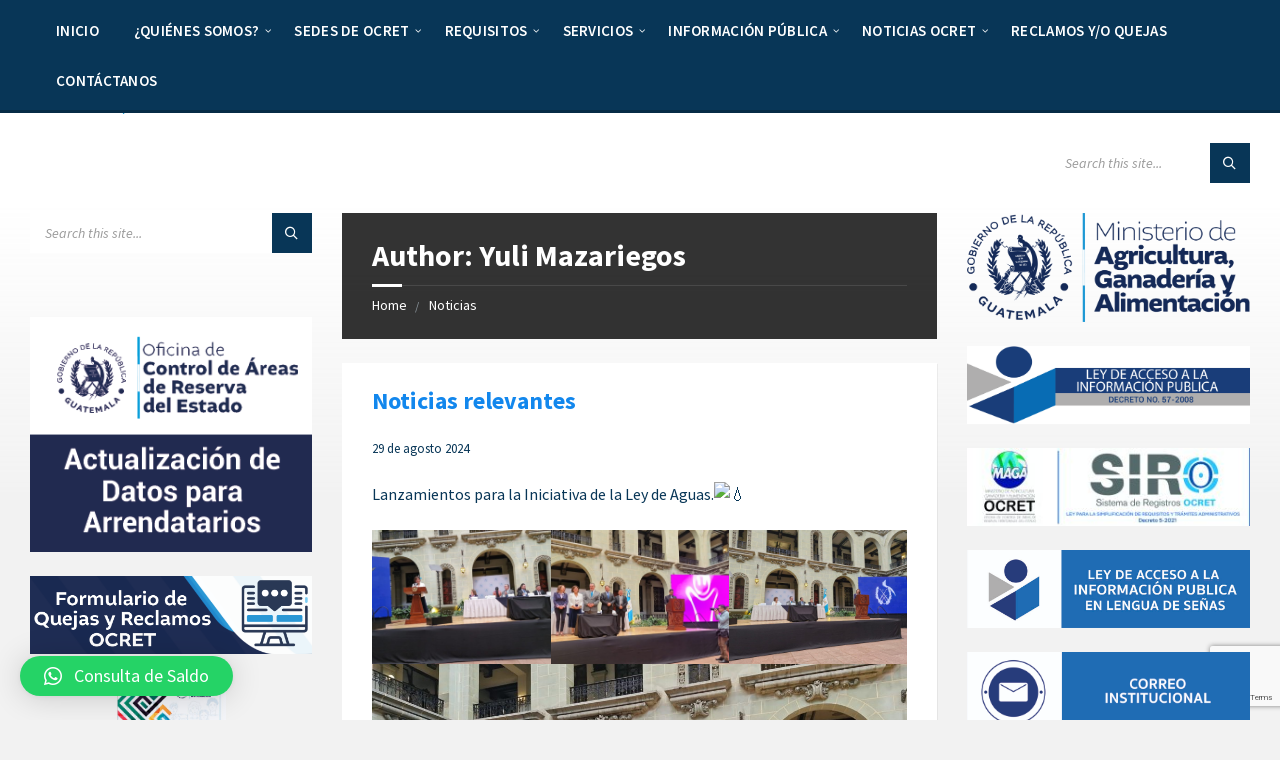

--- FILE ---
content_type: text/html; charset=UTF-8
request_url: https://ocret.gob.gt/author/ymazariegos/
body_size: 114108
content:
<!DOCTYPE html>
<html lang="es">
<head>
    <meta http-equiv="Content-Type" content="text/html; charset=UTF-8">
    <meta name="viewport" content="width=device-width, initial-scale=1.0">
    <link rel="pingback" href="https://ocret.gob.gt/xmlrpc.php">
    <title>Yuli Mazariegos &#8211; OCRET</title>
<meta name='robots' content='max-image-preview:large' />
	<style>img:is([sizes="auto" i], [sizes^="auto," i]) { contain-intrinsic-size: 3000px 1500px }</style>
	<link rel='dns-prefetch' href='//fonts.googleapis.com' />
<link rel="alternate" type="application/rss+xml" title="OCRET &raquo; Feed" href="https://ocret.gob.gt/feed/" />
<link rel="alternate" type="application/rss+xml" title="OCRET &raquo; Feed de los comentarios" href="https://ocret.gob.gt/comments/feed/" />
<link rel="alternate" type="application/rss+xml" title="OCRET &raquo; Feed de entradas de Yuli Mazariegos" href="https://ocret.gob.gt/author/ymazariegos/feed/" />
<script type="text/javascript">
/* <![CDATA[ */
window._wpemojiSettings = {"baseUrl":"https:\/\/s.w.org\/images\/core\/emoji\/16.0.1\/72x72\/","ext":".png","svgUrl":"https:\/\/s.w.org\/images\/core\/emoji\/16.0.1\/svg\/","svgExt":".svg","source":{"concatemoji":"https:\/\/ocret.gob.gt\/wp-includes\/js\/wp-emoji-release.min.js?ver=6.8.3"}};
/*! This file is auto-generated */
!function(s,n){var o,i,e;function c(e){try{var t={supportTests:e,timestamp:(new Date).valueOf()};sessionStorage.setItem(o,JSON.stringify(t))}catch(e){}}function p(e,t,n){e.clearRect(0,0,e.canvas.width,e.canvas.height),e.fillText(t,0,0);var t=new Uint32Array(e.getImageData(0,0,e.canvas.width,e.canvas.height).data),a=(e.clearRect(0,0,e.canvas.width,e.canvas.height),e.fillText(n,0,0),new Uint32Array(e.getImageData(0,0,e.canvas.width,e.canvas.height).data));return t.every(function(e,t){return e===a[t]})}function u(e,t){e.clearRect(0,0,e.canvas.width,e.canvas.height),e.fillText(t,0,0);for(var n=e.getImageData(16,16,1,1),a=0;a<n.data.length;a++)if(0!==n.data[a])return!1;return!0}function f(e,t,n,a){switch(t){case"flag":return n(e,"\ud83c\udff3\ufe0f\u200d\u26a7\ufe0f","\ud83c\udff3\ufe0f\u200b\u26a7\ufe0f")?!1:!n(e,"\ud83c\udde8\ud83c\uddf6","\ud83c\udde8\u200b\ud83c\uddf6")&&!n(e,"\ud83c\udff4\udb40\udc67\udb40\udc62\udb40\udc65\udb40\udc6e\udb40\udc67\udb40\udc7f","\ud83c\udff4\u200b\udb40\udc67\u200b\udb40\udc62\u200b\udb40\udc65\u200b\udb40\udc6e\u200b\udb40\udc67\u200b\udb40\udc7f");case"emoji":return!a(e,"\ud83e\udedf")}return!1}function g(e,t,n,a){var r="undefined"!=typeof WorkerGlobalScope&&self instanceof WorkerGlobalScope?new OffscreenCanvas(300,150):s.createElement("canvas"),o=r.getContext("2d",{willReadFrequently:!0}),i=(o.textBaseline="top",o.font="600 32px Arial",{});return e.forEach(function(e){i[e]=t(o,e,n,a)}),i}function t(e){var t=s.createElement("script");t.src=e,t.defer=!0,s.head.appendChild(t)}"undefined"!=typeof Promise&&(o="wpEmojiSettingsSupports",i=["flag","emoji"],n.supports={everything:!0,everythingExceptFlag:!0},e=new Promise(function(e){s.addEventListener("DOMContentLoaded",e,{once:!0})}),new Promise(function(t){var n=function(){try{var e=JSON.parse(sessionStorage.getItem(o));if("object"==typeof e&&"number"==typeof e.timestamp&&(new Date).valueOf()<e.timestamp+604800&&"object"==typeof e.supportTests)return e.supportTests}catch(e){}return null}();if(!n){if("undefined"!=typeof Worker&&"undefined"!=typeof OffscreenCanvas&&"undefined"!=typeof URL&&URL.createObjectURL&&"undefined"!=typeof Blob)try{var e="postMessage("+g.toString()+"("+[JSON.stringify(i),f.toString(),p.toString(),u.toString()].join(",")+"));",a=new Blob([e],{type:"text/javascript"}),r=new Worker(URL.createObjectURL(a),{name:"wpTestEmojiSupports"});return void(r.onmessage=function(e){c(n=e.data),r.terminate(),t(n)})}catch(e){}c(n=g(i,f,p,u))}t(n)}).then(function(e){for(var t in e)n.supports[t]=e[t],n.supports.everything=n.supports.everything&&n.supports[t],"flag"!==t&&(n.supports.everythingExceptFlag=n.supports.everythingExceptFlag&&n.supports[t]);n.supports.everythingExceptFlag=n.supports.everythingExceptFlag&&!n.supports.flag,n.DOMReady=!1,n.readyCallback=function(){n.DOMReady=!0}}).then(function(){return e}).then(function(){var e;n.supports.everything||(n.readyCallback(),(e=n.source||{}).concatemoji?t(e.concatemoji):e.wpemoji&&e.twemoji&&(t(e.twemoji),t(e.wpemoji)))}))}((window,document),window._wpemojiSettings);
/* ]]> */
</script>
<style id='wp-emoji-styles-inline-css' type='text/css'>

	img.wp-smiley, img.emoji {
		display: inline !important;
		border: none !important;
		box-shadow: none !important;
		height: 1em !important;
		width: 1em !important;
		margin: 0 0.07em !important;
		vertical-align: -0.1em !important;
		background: none !important;
		padding: 0 !important;
	}
</style>
<link rel='stylesheet' id='wp-block-library-css' href='https://ocret.gob.gt/wp-includes/css/dist/block-library/style.min.css?ver=6.8.3' type='text/css' media='all' />
<style id='classic-theme-styles-inline-css' type='text/css'>
/*! This file is auto-generated */
.wp-block-button__link{color:#fff;background-color:#32373c;border-radius:9999px;box-shadow:none;text-decoration:none;padding:calc(.667em + 2px) calc(1.333em + 2px);font-size:1.125em}.wp-block-file__button{background:#32373c;color:#fff;text-decoration:none}
</style>
<style id='global-styles-inline-css' type='text/css'>
:root{--wp--preset--aspect-ratio--square: 1;--wp--preset--aspect-ratio--4-3: 4/3;--wp--preset--aspect-ratio--3-4: 3/4;--wp--preset--aspect-ratio--3-2: 3/2;--wp--preset--aspect-ratio--2-3: 2/3;--wp--preset--aspect-ratio--16-9: 16/9;--wp--preset--aspect-ratio--9-16: 9/16;--wp--preset--color--black: #000000;--wp--preset--color--cyan-bluish-gray: #abb8c3;--wp--preset--color--white: #ffffff;--wp--preset--color--pale-pink: #f78da7;--wp--preset--color--vivid-red: #cf2e2e;--wp--preset--color--luminous-vivid-orange: #ff6900;--wp--preset--color--luminous-vivid-amber: #fcb900;--wp--preset--color--light-green-cyan: #7bdcb5;--wp--preset--color--vivid-green-cyan: #00d084;--wp--preset--color--pale-cyan-blue: #8ed1fc;--wp--preset--color--vivid-cyan-blue: #0693e3;--wp--preset--color--vivid-purple: #9b51e0;--wp--preset--gradient--vivid-cyan-blue-to-vivid-purple: linear-gradient(135deg,rgba(6,147,227,1) 0%,rgb(155,81,224) 100%);--wp--preset--gradient--light-green-cyan-to-vivid-green-cyan: linear-gradient(135deg,rgb(122,220,180) 0%,rgb(0,208,130) 100%);--wp--preset--gradient--luminous-vivid-amber-to-luminous-vivid-orange: linear-gradient(135deg,rgba(252,185,0,1) 0%,rgba(255,105,0,1) 100%);--wp--preset--gradient--luminous-vivid-orange-to-vivid-red: linear-gradient(135deg,rgba(255,105,0,1) 0%,rgb(207,46,46) 100%);--wp--preset--gradient--very-light-gray-to-cyan-bluish-gray: linear-gradient(135deg,rgb(238,238,238) 0%,rgb(169,184,195) 100%);--wp--preset--gradient--cool-to-warm-spectrum: linear-gradient(135deg,rgb(74,234,220) 0%,rgb(151,120,209) 20%,rgb(207,42,186) 40%,rgb(238,44,130) 60%,rgb(251,105,98) 80%,rgb(254,248,76) 100%);--wp--preset--gradient--blush-light-purple: linear-gradient(135deg,rgb(255,206,236) 0%,rgb(152,150,240) 100%);--wp--preset--gradient--blush-bordeaux: linear-gradient(135deg,rgb(254,205,165) 0%,rgb(254,45,45) 50%,rgb(107,0,62) 100%);--wp--preset--gradient--luminous-dusk: linear-gradient(135deg,rgb(255,203,112) 0%,rgb(199,81,192) 50%,rgb(65,88,208) 100%);--wp--preset--gradient--pale-ocean: linear-gradient(135deg,rgb(255,245,203) 0%,rgb(182,227,212) 50%,rgb(51,167,181) 100%);--wp--preset--gradient--electric-grass: linear-gradient(135deg,rgb(202,248,128) 0%,rgb(113,206,126) 100%);--wp--preset--gradient--midnight: linear-gradient(135deg,rgb(2,3,129) 0%,rgb(40,116,252) 100%);--wp--preset--font-size--small: 13px;--wp--preset--font-size--medium: 20px;--wp--preset--font-size--large: 36px;--wp--preset--font-size--x-large: 42px;--wp--preset--spacing--20: 0.44rem;--wp--preset--spacing--30: 0.67rem;--wp--preset--spacing--40: 1rem;--wp--preset--spacing--50: 1.5rem;--wp--preset--spacing--60: 2.25rem;--wp--preset--spacing--70: 3.38rem;--wp--preset--spacing--80: 5.06rem;--wp--preset--shadow--natural: 6px 6px 9px rgba(0, 0, 0, 0.2);--wp--preset--shadow--deep: 12px 12px 50px rgba(0, 0, 0, 0.4);--wp--preset--shadow--sharp: 6px 6px 0px rgba(0, 0, 0, 0.2);--wp--preset--shadow--outlined: 6px 6px 0px -3px rgba(255, 255, 255, 1), 6px 6px rgba(0, 0, 0, 1);--wp--preset--shadow--crisp: 6px 6px 0px rgba(0, 0, 0, 1);}:where(.is-layout-flex){gap: 0.5em;}:where(.is-layout-grid){gap: 0.5em;}body .is-layout-flex{display: flex;}.is-layout-flex{flex-wrap: wrap;align-items: center;}.is-layout-flex > :is(*, div){margin: 0;}body .is-layout-grid{display: grid;}.is-layout-grid > :is(*, div){margin: 0;}:where(.wp-block-columns.is-layout-flex){gap: 2em;}:where(.wp-block-columns.is-layout-grid){gap: 2em;}:where(.wp-block-post-template.is-layout-flex){gap: 1.25em;}:where(.wp-block-post-template.is-layout-grid){gap: 1.25em;}.has-black-color{color: var(--wp--preset--color--black) !important;}.has-cyan-bluish-gray-color{color: var(--wp--preset--color--cyan-bluish-gray) !important;}.has-white-color{color: var(--wp--preset--color--white) !important;}.has-pale-pink-color{color: var(--wp--preset--color--pale-pink) !important;}.has-vivid-red-color{color: var(--wp--preset--color--vivid-red) !important;}.has-luminous-vivid-orange-color{color: var(--wp--preset--color--luminous-vivid-orange) !important;}.has-luminous-vivid-amber-color{color: var(--wp--preset--color--luminous-vivid-amber) !important;}.has-light-green-cyan-color{color: var(--wp--preset--color--light-green-cyan) !important;}.has-vivid-green-cyan-color{color: var(--wp--preset--color--vivid-green-cyan) !important;}.has-pale-cyan-blue-color{color: var(--wp--preset--color--pale-cyan-blue) !important;}.has-vivid-cyan-blue-color{color: var(--wp--preset--color--vivid-cyan-blue) !important;}.has-vivid-purple-color{color: var(--wp--preset--color--vivid-purple) !important;}.has-black-background-color{background-color: var(--wp--preset--color--black) !important;}.has-cyan-bluish-gray-background-color{background-color: var(--wp--preset--color--cyan-bluish-gray) !important;}.has-white-background-color{background-color: var(--wp--preset--color--white) !important;}.has-pale-pink-background-color{background-color: var(--wp--preset--color--pale-pink) !important;}.has-vivid-red-background-color{background-color: var(--wp--preset--color--vivid-red) !important;}.has-luminous-vivid-orange-background-color{background-color: var(--wp--preset--color--luminous-vivid-orange) !important;}.has-luminous-vivid-amber-background-color{background-color: var(--wp--preset--color--luminous-vivid-amber) !important;}.has-light-green-cyan-background-color{background-color: var(--wp--preset--color--light-green-cyan) !important;}.has-vivid-green-cyan-background-color{background-color: var(--wp--preset--color--vivid-green-cyan) !important;}.has-pale-cyan-blue-background-color{background-color: var(--wp--preset--color--pale-cyan-blue) !important;}.has-vivid-cyan-blue-background-color{background-color: var(--wp--preset--color--vivid-cyan-blue) !important;}.has-vivid-purple-background-color{background-color: var(--wp--preset--color--vivid-purple) !important;}.has-black-border-color{border-color: var(--wp--preset--color--black) !important;}.has-cyan-bluish-gray-border-color{border-color: var(--wp--preset--color--cyan-bluish-gray) !important;}.has-white-border-color{border-color: var(--wp--preset--color--white) !important;}.has-pale-pink-border-color{border-color: var(--wp--preset--color--pale-pink) !important;}.has-vivid-red-border-color{border-color: var(--wp--preset--color--vivid-red) !important;}.has-luminous-vivid-orange-border-color{border-color: var(--wp--preset--color--luminous-vivid-orange) !important;}.has-luminous-vivid-amber-border-color{border-color: var(--wp--preset--color--luminous-vivid-amber) !important;}.has-light-green-cyan-border-color{border-color: var(--wp--preset--color--light-green-cyan) !important;}.has-vivid-green-cyan-border-color{border-color: var(--wp--preset--color--vivid-green-cyan) !important;}.has-pale-cyan-blue-border-color{border-color: var(--wp--preset--color--pale-cyan-blue) !important;}.has-vivid-cyan-blue-border-color{border-color: var(--wp--preset--color--vivid-cyan-blue) !important;}.has-vivid-purple-border-color{border-color: var(--wp--preset--color--vivid-purple) !important;}.has-vivid-cyan-blue-to-vivid-purple-gradient-background{background: var(--wp--preset--gradient--vivid-cyan-blue-to-vivid-purple) !important;}.has-light-green-cyan-to-vivid-green-cyan-gradient-background{background: var(--wp--preset--gradient--light-green-cyan-to-vivid-green-cyan) !important;}.has-luminous-vivid-amber-to-luminous-vivid-orange-gradient-background{background: var(--wp--preset--gradient--luminous-vivid-amber-to-luminous-vivid-orange) !important;}.has-luminous-vivid-orange-to-vivid-red-gradient-background{background: var(--wp--preset--gradient--luminous-vivid-orange-to-vivid-red) !important;}.has-very-light-gray-to-cyan-bluish-gray-gradient-background{background: var(--wp--preset--gradient--very-light-gray-to-cyan-bluish-gray) !important;}.has-cool-to-warm-spectrum-gradient-background{background: var(--wp--preset--gradient--cool-to-warm-spectrum) !important;}.has-blush-light-purple-gradient-background{background: var(--wp--preset--gradient--blush-light-purple) !important;}.has-blush-bordeaux-gradient-background{background: var(--wp--preset--gradient--blush-bordeaux) !important;}.has-luminous-dusk-gradient-background{background: var(--wp--preset--gradient--luminous-dusk) !important;}.has-pale-ocean-gradient-background{background: var(--wp--preset--gradient--pale-ocean) !important;}.has-electric-grass-gradient-background{background: var(--wp--preset--gradient--electric-grass) !important;}.has-midnight-gradient-background{background: var(--wp--preset--gradient--midnight) !important;}.has-small-font-size{font-size: var(--wp--preset--font-size--small) !important;}.has-medium-font-size{font-size: var(--wp--preset--font-size--medium) !important;}.has-large-font-size{font-size: var(--wp--preset--font-size--large) !important;}.has-x-large-font-size{font-size: var(--wp--preset--font-size--x-large) !important;}
:where(.wp-block-post-template.is-layout-flex){gap: 1.25em;}:where(.wp-block-post-template.is-layout-grid){gap: 1.25em;}
:where(.wp-block-columns.is-layout-flex){gap: 2em;}:where(.wp-block-columns.is-layout-grid){gap: 2em;}
:root :where(.wp-block-pullquote){font-size: 1.5em;line-height: 1.6;}
</style>
<link rel='stylesheet' id='contact-form-7-css' href='https://ocret.gob.gt/wp-content/plugins/contact-form-7/includes/css/styles.css?ver=6.1.4' type='text/css' media='all' />
<link rel='stylesheet' id='lsvr-townpress-main-style-css' href='https://ocret.gob.gt/wp-content/themes/townpress/style.css?ver=2.5.0' type='text/css' media='all' />
<style id='lsvr-townpress-main-style-inline-css' type='text/css'>
body, input, textarea, select, button, #cancel-comment-reply-link, .lsvr_listing-map__infobox { font-family: 'Source Sans Pro', Arial, sans-serif; }
html, body { font-size: 16px; }
.header-logo { max-width: 160px; } .header-logo--front { max-width: 200px; } @media ( max-width: 991px ) { .header-logo { max-width: 140px; } }
</style>
<link rel='stylesheet' id='lsvr-townpress-google-fonts-css' href='//fonts.googleapis.com/css?family=Source+Sans+Pro%3A400%2C400italic%2C600%2C600italic%2C700%2C700italic&#038;ver=6.8.3' type='text/css' media='all' />
<link rel='stylesheet' id='lsvr-townpress-color-scheme-css' href='https://ocret.gob.gt/wp-content/themes/townpress/assets/css/skins/default.css?ver=2.5.0' type='text/css' media='all' />
<style id='lsvr-townpress-color-scheme-inline-css' type='text/css'>
body { color: #083657; }a { color: #1287ed; }abbr { border-color: #083657; }button { color: #083657; }input, select, textarea { color: #083657; }.c-button { border-color: #083657; background-color: #083657; }.c-button--outline { color: #083657; }.c-search-form__button { background-color: #083657; }.header-navbar { background-color: #083657; }.header-menu__item--dropdown .header-menu__item .header-menu__item-link { color: #083657; }.header-map__close { background-color: #083657; }.header-map-toggle__ico { color: #083657; }.header-map-toggle--active { background-color: #083657; }.header-languages__item-link { #083657; }.header-languages__item--active .header-languages__item-link { background-color: #083657; }.header-login__link { color: #083657; }.header-login__ico { color: #083657; }.header-login__link--logout { background-color: #083657; }.header-toolbar-toggle__menu-button { color: #083657; }.header-toolbar-toggle__menu-button--active { background-color: #083657; }.header-mobile-menu { background-color: #083657; }.post-password-form input[type="submit"] { background-color: #083657; }.post-comments__list a.comment-edit-link { color: #083657; }.comment-form .submit { background-color: #083657; }.post-pagination__item-link,.post-pagination__number-link { color: #083657; }.post-pagination__number--active .post-pagination__number-link { background-color: #083657; }.post-pagination__number-link:hover { color: #083657; }.navigation.pagination a { color: #083657; }.navigation.pagination .page-numbers.current { background-color: #083657; }.navigation.pagination .page-numbers:not( .next ):not( .prev ):not( .dots ):not( .current ):hover { color: #083657; }.lsvr_listing-map__marker-inner { background-color: #083657; border-color: #083657; }.lsvr_listing-map__marker-inner:before { border-top-color: #083657; }.lsvr_listing-map__infobox-more-link { background-color: #083657; }.lsvr_listing-post-single .post__contact-item:before { color: #083657; }.lsvr_listing-post-single .post__social-links-link:hover { background-color: #083657; }.lsvr_event-post-single .post__info-item:before { color: #083657; }.lsvr_document-post-archive--default .post__title-link { color: #083657; }.lsvr_document-post-archive--categorized-attachments .post-tree__item-link-holder--folder:before { color: #083657; }.lsvr_document-post-archive--categorized-attachments .post-tree__item-toggle { color: #083657; }.lsvr_person-post-page .post__contact-item:before { color: #083657; }.lsvr_person-post-page .post__social-link:hover { background-color: #083657; }.widget__title-icon { color: #083657; }.lsvr-townpress-menu-widget__nav { background-color: #083657; }.lsvr_event-list-widget__item-date-month { background-color: #083657; }.lsvr_event-filter-widget__option--datepicker:after { color: #083657; }.lsvr_event-filter-widget__submit-button { background-color: #083657; }.lsvr_person-list-widget__item-title-link { color: #083657; }.lsvr_person-list-widget__item-social-link:hover { background-color: #083657; }.lsvr_person-featured-widget__title-link { color: #083657; }.lsvr_person-featured-widget__social-link:hover { background-color: #083657; }.widget_display_search .button { background-color: #083657; }.footer-widgets .widget__title-icon { color: #083657; }.lsvr_person-list-widget__item-social-link { background-color: #083657; }.lsvr_person-featured-widget__social-link { background-color: #083657; }.footer-social__link { background-color: #083657; }.lsvr-townpress-posts__title-icon { color: #083657; }.lsvr-townpress-post-slider__indicator-inner { background-color: #083657; }.lsvr-townpress-sitemap__title-icon { color: #083657; }.lsvr-button { border-color: #083657; background-color: #083657; }.lsvr-counter__number { color: #083657; }.lsvr-cta__button-link { border-color: #083657; background-color: #083657; }.lsvr-feature__icon { color: #083657; }.lsvr-progress-bar__bar-inner { background-color: #083657; }.lsvr-pricing-table__title { background-color: #083657; }.lsvr-pricing-table__price-value { color: #083657; }.lsvr-pricing-table__button-link { border-color: #083657; background-color: #083657; }.bbp-submit-wrapper button { border-color: #083657; background-color: #083657; }#bbpress-forums .bbp-reply-content #subscription-toggle a { color: #083657; }#bbpress-forums .bbp-pagination-links .page-numbers.current { background-color: #083657; }#bbpress-forums #bbp-your-profile fieldset input,#bbpress-forums #bbp-your-profile fieldset textarea { color: #083657; }#bbpress-forums #bbp-your-profile #bbp_user_edit_submit { border-color: #083657; background-color: #083657; }.lsvr-datepicker .ui-datepicker-prev,.lsvr-datepicker .ui-datepicker-next { color: #083657; }.lsvr-datepicker th { color: #083657; }.lsvr-datepicker td a { color: #083657; }.lsvr-datepicker .ui-state-active { color: #083657; }.back-to-top__link { background-color: #083657; }
</style>
<link rel='stylesheet' id='dflip-style-css' href='https://ocret.gob.gt/wp-content/plugins/3d-flipbook-dflip-lite/assets/css/dflip.min.css?ver=2.4.20' type='text/css' media='all' />
<link rel='stylesheet' id='qlwapp-css' href='https://ocret.gob.gt/wp-content/plugins/wp-whatsapp-chat/build/frontend/css/style.css?ver=7.4.6' type='text/css' media='all' />
<script type="text/javascript" src="https://ocret.gob.gt/wp-includes/js/jquery/jquery.min.js?ver=3.7.1" id="jquery-core-js"></script>
<script type="text/javascript" src="https://ocret.gob.gt/wp-includes/js/jquery/jquery-migrate.min.js?ver=3.4.1" id="jquery-migrate-js"></script>
<script type="text/javascript" src="https://ocret.gob.gt/wp-content/plugins/lsvr-events/assets/js/lsvr-events.min.js?ver=1.5.6" id="lsvr-events-scripts-js"></script>
<script type="text/javascript" id="lsvr-townpress-toolkit-weather-widget-js-extra">
/* <![CDATA[ */
var lsvr_townpress_toolkit_ajax_weather_widget_var = {"url":"https:\/\/ocret.gob.gt\/wp-admin\/admin-ajax.php","nonce":"296d459121"};
/* ]]> */
</script>
<script type="text/javascript" src="https://ocret.gob.gt/wp-content/plugins/lsvr-townpress-toolkit/assets/js/lsvr-townpress-toolkit-weather-widget.min.js?ver=1.3.1" id="lsvr-townpress-toolkit-weather-widget-js"></script>
<link rel="https://api.w.org/" href="https://ocret.gob.gt/wp-json/" /><link rel="alternate" title="JSON" type="application/json" href="https://ocret.gob.gt/wp-json/wp/v2/users/2" /><link rel="EditURI" type="application/rsd+xml" title="RSD" href="https://ocret.gob.gt/xmlrpc.php?rsd" />
<meta name="generator" content="WordPress 6.8.3" />
<meta name="generator" content="Elementor 3.34.2; features: additional_custom_breakpoints; settings: css_print_method-external, google_font-enabled, font_display-auto">
			<style>
				.e-con.e-parent:nth-of-type(n+4):not(.e-lazyloaded):not(.e-no-lazyload),
				.e-con.e-parent:nth-of-type(n+4):not(.e-lazyloaded):not(.e-no-lazyload) * {
					background-image: none !important;
				}
				@media screen and (max-height: 1024px) {
					.e-con.e-parent:nth-of-type(n+3):not(.e-lazyloaded):not(.e-no-lazyload),
					.e-con.e-parent:nth-of-type(n+3):not(.e-lazyloaded):not(.e-no-lazyload) * {
						background-image: none !important;
					}
				}
				@media screen and (max-height: 640px) {
					.e-con.e-parent:nth-of-type(n+2):not(.e-lazyloaded):not(.e-no-lazyload),
					.e-con.e-parent:nth-of-type(n+2):not(.e-lazyloaded):not(.e-no-lazyload) * {
						background-image: none !important;
					}
				}
			</style>
			<link rel="icon" href="https://ocret.gob.gt/wp-content/uploads/2024/01/cropped-Logotipo-Vertical-FondoBlanco-32x32.png" sizes="32x32" />
<link rel="icon" href="https://ocret.gob.gt/wp-content/uploads/2024/01/cropped-Logotipo-Vertical-FondoBlanco-192x192.png" sizes="192x192" />
<link rel="apple-touch-icon" href="https://ocret.gob.gt/wp-content/uploads/2024/01/cropped-Logotipo-Vertical-FondoBlanco-180x180.png" />
<meta name="msapplication-TileImage" content="https://ocret.gob.gt/wp-content/uploads/2024/01/cropped-Logotipo-Vertical-FondoBlanco-270x270.png" />
			<style>
				:root {
				--qlwapp-scheme-font-family:inherit;--qlwapp-scheme-font-size:18px;--qlwapp-scheme-icon-size:60px;--qlwapp-scheme-icon-font-size:24px;--qlwapp-scheme-box-message-word-break:break-all;				}
			</style>
			</head>

<body class="archive author author-ymazariegos author-2 wp-theme-townpress metaslider-plugin elementor-default elementor-kit-2815">
	<div id="fb-root"></div>
<script async defer crossorigin="anonymous" src="https://connect.facebook.net/es_LA/sdk.js#xfbml=1&version=v6.0"></script>

	<!-- WRAPPER : begin -->
	<div id="wrapper">

		
		<!-- HEADER : begin -->
		<header id="header"  class="header--has-navbar">
			<div class="header__inner">

				
				
	<!-- HEADER NAVBAR : begin -->
	<div  class="header-navbar header-navbar--sticky">
		<div class="header-navbar__inner">

			<div class="lsvr-container">

				<!-- HEADER MENU : begin -->
				<nav class="header-menu">

				    <ul id="menu-menu" class="header-menu__list">
            
        	<li class="header-menu__item header-menu__item--level-0 menu-item menu-item-type-custom menu-item-object-custom menu-item-home header-menu__item--dropdown">

                <a href="https://ocret.gob.gt/"
                	class="header-menu__item-link header-menu__item-link--level-0"
                                    	>

                    Inicio</a>

            
            </li>

            
            
        	<li class="header-menu__item header-menu__item--level-0 menu-item menu-item-type-post_type menu-item-object-page menu-item-has-children header-menu__item--dropdown">

                <a href="https://ocret.gob.gt/quienes-somos/"
                	class="header-menu__item-link header-menu__item-link--level-0"
                                    	>

                    ¿Quiénes somos?</a>

            
        	<ul class="header-menu__submenu sub-menu header-menu__submenu--level-0">

            
            
        	<li class="header-menu__item header-menu__item--level-1 menu-item menu-item-type-post_type menu-item-object-page">

                <a href="https://ocret.gob.gt/historia/"
                	class="header-menu__item-link header-menu__item-link--level-1"
                                    	>

                    ¿Qué es OCRET?</a>

            
            </li>

            
            
        	<li class="header-menu__item header-menu__item--level-1 menu-item menu-item-type-post_type menu-item-object-page">

                <a href="https://ocret.gob.gt/antecedentes/"
                	class="header-menu__item-link header-menu__item-link--level-1"
                                    	>

                    Antecedentes</a>

            
            </li>

            
            
        	<li class="header-menu__item header-menu__item--level-1 menu-item menu-item-type-post_type menu-item-object-page">

                <a href="https://ocret.gob.gt/vision-mision/"
                	class="header-menu__item-link header-menu__item-link--level-1"
                                    	>

                    Visión / Misión</a>

            
            </li>

            
            
        	<li class="header-menu__item header-menu__item--level-1 menu-item menu-item-type-post_type menu-item-object-page">

                <a href="https://ocret.gob.gt/marco-institucional/"
                	class="header-menu__item-link header-menu__item-link--level-1"
                                    	>

                    Marco Institucional</a>

            
            </li>

            
            
        	<li class="header-menu__item header-menu__item--level-1 menu-item menu-item-type-post_type menu-item-object-page">

                <a href="https://ocret.gob.gt/marco-legal/"
                	class="header-menu__item-link header-menu__item-link--level-1"
                                    	>

                    Marco Legal</a>

            
            </li>

            
            
        	<li class="header-menu__item header-menu__item--level-1 menu-item menu-item-type-post_type menu-item-object-page">

                <a href="https://ocret.gob.gt/objetivos-institucionales/"
                	class="header-menu__item-link header-menu__item-link--level-1"
                                    	>

                    Objetivos Institucionales</a>

            
            </li>

            
            
        	<li class="header-menu__item header-menu__item--level-1 menu-item menu-item-type-post_type menu-item-object-page">

                <a href="https://ocret.gob.gt/politica-institucional/"
                	class="header-menu__item-link header-menu__item-link--level-1"
                                    	>

                    Política Institucional</a>

            
            </li>

            
            
        	<li class="header-menu__item header-menu__item--level-1 menu-item menu-item-type-post_type menu-item-object-page">

                <a href="https://ocret.gob.gt/organigrama/"
                	class="header-menu__item-link header-menu__item-link--level-1"
                                    	>

                    Organigrama</a>

            
            </li>

            
        	</ul>

            
            </li>

            
            
        	<li class="header-menu__item header-menu__item--level-0 menu-item menu-item-type-post_type menu-item-object-page menu-item-has-children header-menu__item--dropdown">

                <a href="https://ocret.gob.gt/sedes/"
                	class="header-menu__item-link header-menu__item-link--level-0"
                                    	>

                    Sedes de OCRET</a>

            
        	<ul class="header-menu__submenu sub-menu header-menu__submenu--level-0">

            
            
        	<li class="header-menu__item header-menu__item--level-1 menu-item menu-item-type-post_type menu-item-object-page">

                <a href="https://ocret.gob.gt/sede-central-ocret/"
                	class="header-menu__item-link header-menu__item-link--level-1"
                                    	>

                    Sede Central OCRET</a>

            
            </li>

            
            
        	<li class="header-menu__item header-menu__item--level-1 menu-item menu-item-type-post_type menu-item-object-page">

                <a href="https://ocret.gob.gt/sede-territorial-peten/"
                	class="header-menu__item-link header-menu__item-link--level-1"
                                    	>

                    Sede Territorial San Benito, Petén</a>

            
            </li>

            
            
        	<li class="header-menu__item header-menu__item--level-1 menu-item menu-item-type-post_type menu-item-object-page">

                <a href="https://ocret.gob.gt/sede-territorial-puerto-san-jose/"
                	class="header-menu__item-link header-menu__item-link--level-1"
                                    	>

                    Sede Territorial Puerto San José</a>

            
            </li>

            
            
        	<li class="header-menu__item header-menu__item--level-1 menu-item menu-item-type-post_type menu-item-object-page">

                <a href="https://ocret.gob.gt/sede-territorial-chiquimulilla/"
                	class="header-menu__item-link header-menu__item-link--level-1"
                                    	>

                    Sede Territorial Chiquimulilla</a>

            
            </li>

            
            
        	<li class="header-menu__item header-menu__item--level-1 menu-item menu-item-type-post_type menu-item-object-page">

                <a href="https://ocret.gob.gt/sedes-territorial-retalhuleu/"
                	class="header-menu__item-link header-menu__item-link--level-1"
                                    	>

                    Sedes Territorial Retalhuleu</a>

            
            </li>

            
            
        	<li class="header-menu__item header-menu__item--level-1 menu-item menu-item-type-post_type menu-item-object-page">

                <a href="https://ocret.gob.gt/sede-territorial-livingston/"
                	class="header-menu__item-link header-menu__item-link--level-1"
                                    	>

                    Sede Territorial Livingston</a>

            
            </li>

            
            
        	<li class="header-menu__item header-menu__item--level-1 menu-item menu-item-type-post_type menu-item-object-page">

                <a href="https://ocret.gob.gt/sede-territorial-solola/"
                	class="header-menu__item-link header-menu__item-link--level-1"
                                    	>

                    Sede Territorial Sololá</a>

            
            </li>

            
            
        	<li class="header-menu__item header-menu__item--level-1 menu-item menu-item-type-post_type menu-item-object-page">

                <a href="https://ocret.gob.gt/mapa-de-areas-de-reserva-del-estado-ocret/"
                	class="header-menu__item-link header-menu__item-link--level-1"
                                    	>

                    Mapa de Áreas de Reserva del Estado OCRET</a>

            
            </li>

            
        	</ul>

            
            </li>

            
            
        	<li class="header-menu__item header-menu__item--level-0 menu-item menu-item-type-post_type menu-item-object-page menu-item-has-children header-menu__item--dropdown">

                <a href="https://ocret.gob.gt/requisitos/"
                	class="header-menu__item-link header-menu__item-link--level-0"
                                    	>

                    Requisitos</a>

            
        	<ul class="header-menu__submenu sub-menu header-menu__submenu--level-0">

            
            
        	<li class="header-menu__item header-menu__item--level-1 menu-item menu-item-type-post_type menu-item-object-page">

                <a href="https://ocret.gob.gt/recepcion-general-de-documentos/"
                	class="header-menu__item-link header-menu__item-link--level-1"
                                    	>

                    Formularios</a>

            
            </li>

            
            
        	<li class="header-menu__item header-menu__item--level-1 menu-item menu-item-type-post_type menu-item-object-page">

                <a href="https://ocret.gob.gt/primera-solicitud/"
                	class="header-menu__item-link header-menu__item-link--level-1"
                                    	>

                    Primera Solicitud</a>

            
            </li>

            
            
        	<li class="header-menu__item header-menu__item--level-1 menu-item menu-item-type-post_type menu-item-object-page">

                <a href="https://ocret.gob.gt/prorroga/"
                	class="header-menu__item-link header-menu__item-link--level-1"
                                    	>

                    Prórroga</a>

            
            </li>

            
            
        	<li class="header-menu__item header-menu__item--level-1 menu-item menu-item-type-post_type menu-item-object-page">

                <a href="https://ocret.gob.gt/cesion-de-derechos/"
                	class="header-menu__item-link header-menu__item-link--level-1"
                                    	>

                    Cesión de Derechos</a>

            
            </li>

            
            
        	<li class="header-menu__item header-menu__item--level-1 menu-item menu-item-type-post_type menu-item-object-page">

                <a href="https://ocret.gob.gt/sucesion-por-causa-de-muerte/"
                	class="header-menu__item-link header-menu__item-link--level-1"
                                    	>

                    Sucesión por Causa de Muerte</a>

            
            </li>

            
            
        	<li class="header-menu__item header-menu__item--level-1 menu-item menu-item-type-post_type menu-item-object-page">

                <a href="https://ocret.gob.gt/ejemplo-de-planos/"
                	class="header-menu__item-link header-menu__item-link--level-1"
                                    	>

                    Ejemplo del Plano de Localización</a>

            
            </li>

            
            
        	<li class="header-menu__item header-menu__item--level-1 menu-item menu-item-type-post_type menu-item-object-page">

                <a href="https://ocret.gob.gt/plano-ubicacion/"
                	class="header-menu__item-link header-menu__item-link--level-1"
                                    	>

                    Ejemplo de Plano de Ubicación</a>

            
            </li>

            
        	</ul>

            
            </li>

            
            
        	<li class="header-menu__item header-menu__item--level-0 menu-item menu-item-type-post_type menu-item-object-page menu-item-has-children header-menu__item--dropdown">

                <a href="https://ocret.gob.gt/servicios/"
                	class="header-menu__item-link header-menu__item-link--level-0"
                                    	>

                    Servicios</a>

            
        	<ul class="header-menu__submenu sub-menu header-menu__submenu--level-0">

            
            
        	<li class="header-menu__item header-menu__item--level-1 menu-item menu-item-type-post_type menu-item-object-page">

                <a href="https://ocret.gob.gt/ley-reguladora-de-las-areas-de-reservas-territoriales-del-estado-de-guatemala/"
                	class="header-menu__item-link header-menu__item-link--level-1"
                                    	>

                    Ley Reguladora de las Áreas de Reservas Territoriales del Estado de Guatemala</a>

            
            </li>

            
            
        	<li class="header-menu__item header-menu__item--level-1 menu-item menu-item-type-post_type menu-item-object-page">

                <a href="https://ocret.gob.gt/solicitudes-y-consultas/"
                	class="header-menu__item-link header-menu__item-link--level-1"
                                    	>

                    Solicitudes y Consultas</a>

            
            </li>

            
            
        	<li class="header-menu__item header-menu__item--level-1 menu-item menu-item-type-post_type menu-item-object-page">

                <a href="https://ocret.gob.gt/descargas-2/"
                	class="header-menu__item-link header-menu__item-link--level-1"
                                    	>

                    Descargas</a>

            
            </li>

            
        	</ul>

            
            </li>

            
            
        	<li class="header-menu__item header-menu__item--level-0 menu-item menu-item-type-post_type menu-item-object-page menu-item-has-children header-menu__item--dropdown">

                <a href="https://ocret.gob.gt/portal-de-informacion-publica/"
                	class="header-menu__item-link header-menu__item-link--level-0"
                                    	>

                    Información Pública</a>

            
        	<ul class="header-menu__submenu sub-menu header-menu__submenu--level-0">

            
            
        	<li class="header-menu__item header-menu__item--level-1 menu-item menu-item-type-post_type menu-item-object-page">

                <a href="https://ocret.gob.gt/ley-de-acceso-a-la-informacion-publica-2/"
                	class="header-menu__item-link header-menu__item-link--level-1"
                                    	>

                    Ley de Acceso a la Información Pública</a>

            
            </li>

            
            
        	<li class="header-menu__item header-menu__item--level-1 menu-item menu-item-type-post_type menu-item-object-page">

                <a href="https://ocret.gob.gt/ley-de-acceso-a-la-informacion-en-idiomas-mayas/"
                	class="header-menu__item-link header-menu__item-link--level-1"
                                    	>

                    Ley de Acceso a la Información en Idiomas Mayas</a>

            
            </li>

            
            
        	<li class="header-menu__item header-menu__item--level-1 menu-item menu-item-type-post_type menu-item-object-page">

                <a href="https://ocret.gob.gt/decreto-57-2008-ley-de-acceso-a-la-informacion-publica-en-lengua-de-senas/"
                	class="header-menu__item-link header-menu__item-link--level-1"
                                    	>

                    Decreto 57-2008 Ley de Acceso a la Información Pública en Lengua de Señas</a>

            
            </li>

            
            
        	<li class="header-menu__item header-menu__item--level-1 menu-item menu-item-type-post_type menu-item-object-page">

                <a href="https://ocret.gob.gt/transparencia/"
                	class="header-menu__item-link header-menu__item-link--level-1"
                                    	>

                    Solicitudes en Línea UIP</a>

            
            </li>

            
            
        	<li class="header-menu__item header-menu__item--level-1 menu-item menu-item-type-post_type menu-item-object-page">

                <a href="https://ocret.gob.gt/informacion-publica/"
                	class="header-menu__item-link header-menu__item-link--level-1"
                                    	>

                    Portal de Información de Oficio</a>

            
            </li>

            
        	</ul>

            
            </li>

            
            
        	<li class="header-menu__item header-menu__item--level-0 menu-item menu-item-type-post_type menu-item-object-post menu-item-has-children header-menu__item--dropdown">

                <a href="https://ocret.gob.gt/2025/03/24/noticias-ocret-2/"
                	class="header-menu__item-link header-menu__item-link--level-0"
                                    	>

                    Noticias OCRET</a>

            
        	<ul class="header-menu__submenu sub-menu header-menu__submenu--level-0">

            
            
        	<li class="header-menu__item header-menu__item--level-1 menu-item menu-item-type-post_type menu-item-object-post">

                <a href="https://ocret.gob.gt/2020/07/30/noticias-relevantes/"
                	class="header-menu__item-link header-menu__item-link--level-1"
                                    	>

                    Noticias relevantes</a>

            
            </li>

            
            
        	<li class="header-menu__item header-menu__item--level-1 menu-item menu-item-type-post_type menu-item-object-page">

                <a href="https://ocret.gob.gt/anuncios-ocret/"
                	class="header-menu__item-link header-menu__item-link--level-1"
                                    	>

                    Anuncios OCRET</a>

            
            </li>

            
            
        	<li class="header-menu__item header-menu__item--level-1 menu-item menu-item-type-post_type menu-item-object-page">

                <a href="https://ocret.gob.gt/comunicados/"
                	class="header-menu__item-link header-menu__item-link--level-1"
                                    	>

                    Comunicados</a>

            
            </li>

            
        	</ul>

            
            </li>

            
            
        	<li class="header-menu__item header-menu__item--level-0 menu-item menu-item-type-post_type menu-item-object-page header-menu__item--dropdown">

                <a href="https://ocret.gob.gt/reclamos-y-o-quejas-2/"
                	class="header-menu__item-link header-menu__item-link--level-0"
                                    	>

                    Reclamos y/o quejas</a>

            
            </li>

            
            
        	<li class="header-menu__item header-menu__item--level-0 menu-item menu-item-type-post_type menu-item-object-page header-menu__item--dropdown">

                <a href="https://ocret.gob.gt/contacts/"
                	class="header-menu__item-link header-menu__item-link--level-0"
                                    	>

                    Contáctanos</a>

            
            </li>

            </ul>
				</nav>
				<!-- HEADER MENU : end -->

			</div>

		</div>
	</div>
	<!-- HEADER NAVBAR : end -->

			<div class="header-navbar__placeholder"></div>
	

				
				<!-- HEADER CONTENT : begin -->
				<div class="header__content">
					<div class="lsvr-container">
						<div class="header__content-inner">

							
							
							

	
			<!-- HEADER TOOLBAR TOGGLE : begin -->
			<div class="header-toolbar-toggle">

				<button class="header-toolbar-toggle__menu-button" type="button">
					<i class="header-toolbar-toggle__menu-button-ico header-toolbar-toggle__menu-button-ico--open icon-menu"></i>
					<i class="header-toolbar-toggle__menu-button-ico header-toolbar-toggle__menu-button-ico--close icon-cross"></i>
					<span class="header-toolbar-toggle__menu-button-label">Menu</span>
				</button>

				
			</div>
			<!-- HEADER TOOLBAR TOGGLE : end -->

			
	<!-- HEADER TOOLBAR : begin -->
	<div class="header-toolbar">

		
		
		
		
		
			<!-- HEADER MOBILE MENU : begin -->
			<nav class="header-mobile-menu">

			    <ul id="menu-menu-1" class="header-mobile-menu__list">
        	<li class="header-mobile-menu__item header-mobile-menu__item--level-0 menu-item menu-item-type-custom menu-item-object-custom menu-item-home">

                <a href="https://ocret.gob.gt/"
                	class="header-mobile-menu__item-link header-mobile-menu__item-link--level-0"
                                    	>

                    Inicio</a>

            
            </li>

            
        	<li class="header-mobile-menu__item header-mobile-menu__item--level-0 menu-item menu-item-type-post_type menu-item-object-page menu-item-has-children">

                <a href="https://ocret.gob.gt/quienes-somos/"
                	class="header-mobile-menu__item-link header-mobile-menu__item-link--level-0"
                                    	>

                    ¿Quiénes somos?</a>

            
            <button class="header-mobile-menu__toggle header-mobile-menu__toggle--level-0" type="button">
                <i class="header-mobile-menu__toggle-icon"></i>
            </button>
        	<ul class="header-mobile-menu__submenu sub-menu header-mobile-menu__submenu--level-0">

            
        	<li class="header-mobile-menu__item header-mobile-menu__item--level-1 menu-item menu-item-type-post_type menu-item-object-page">

                <a href="https://ocret.gob.gt/historia/"
                	class="header-mobile-menu__item-link header-mobile-menu__item-link--level-1"
                                    	>

                    ¿Qué es OCRET?</a>

            
            </li>

            
        	<li class="header-mobile-menu__item header-mobile-menu__item--level-1 menu-item menu-item-type-post_type menu-item-object-page">

                <a href="https://ocret.gob.gt/antecedentes/"
                	class="header-mobile-menu__item-link header-mobile-menu__item-link--level-1"
                                    	>

                    Antecedentes</a>

            
            </li>

            
        	<li class="header-mobile-menu__item header-mobile-menu__item--level-1 menu-item menu-item-type-post_type menu-item-object-page">

                <a href="https://ocret.gob.gt/vision-mision/"
                	class="header-mobile-menu__item-link header-mobile-menu__item-link--level-1"
                                    	>

                    Visión / Misión</a>

            
            </li>

            
        	<li class="header-mobile-menu__item header-mobile-menu__item--level-1 menu-item menu-item-type-post_type menu-item-object-page">

                <a href="https://ocret.gob.gt/marco-institucional/"
                	class="header-mobile-menu__item-link header-mobile-menu__item-link--level-1"
                                    	>

                    Marco Institucional</a>

            
            </li>

            
        	<li class="header-mobile-menu__item header-mobile-menu__item--level-1 menu-item menu-item-type-post_type menu-item-object-page">

                <a href="https://ocret.gob.gt/marco-legal/"
                	class="header-mobile-menu__item-link header-mobile-menu__item-link--level-1"
                                    	>

                    Marco Legal</a>

            
            </li>

            
        	<li class="header-mobile-menu__item header-mobile-menu__item--level-1 menu-item menu-item-type-post_type menu-item-object-page">

                <a href="https://ocret.gob.gt/objetivos-institucionales/"
                	class="header-mobile-menu__item-link header-mobile-menu__item-link--level-1"
                                    	>

                    Objetivos Institucionales</a>

            
            </li>

            
        	<li class="header-mobile-menu__item header-mobile-menu__item--level-1 menu-item menu-item-type-post_type menu-item-object-page">

                <a href="https://ocret.gob.gt/politica-institucional/"
                	class="header-mobile-menu__item-link header-mobile-menu__item-link--level-1"
                                    	>

                    Política Institucional</a>

            
            </li>

            
        	<li class="header-mobile-menu__item header-mobile-menu__item--level-1 menu-item menu-item-type-post_type menu-item-object-page">

                <a href="https://ocret.gob.gt/organigrama/"
                	class="header-mobile-menu__item-link header-mobile-menu__item-link--level-1"
                                    	>

                    Organigrama</a>

            
            </li>

            
        	</ul>

            
            </li>

            
        	<li class="header-mobile-menu__item header-mobile-menu__item--level-0 menu-item menu-item-type-post_type menu-item-object-page menu-item-has-children">

                <a href="https://ocret.gob.gt/sedes/"
                	class="header-mobile-menu__item-link header-mobile-menu__item-link--level-0"
                                    	>

                    Sedes de OCRET</a>

            
            <button class="header-mobile-menu__toggle header-mobile-menu__toggle--level-0" type="button">
                <i class="header-mobile-menu__toggle-icon"></i>
            </button>
        	<ul class="header-mobile-menu__submenu sub-menu header-mobile-menu__submenu--level-0">

            
        	<li class="header-mobile-menu__item header-mobile-menu__item--level-1 menu-item menu-item-type-post_type menu-item-object-page">

                <a href="https://ocret.gob.gt/sede-central-ocret/"
                	class="header-mobile-menu__item-link header-mobile-menu__item-link--level-1"
                                    	>

                    Sede Central OCRET</a>

            
            </li>

            
        	<li class="header-mobile-menu__item header-mobile-menu__item--level-1 menu-item menu-item-type-post_type menu-item-object-page">

                <a href="https://ocret.gob.gt/sede-territorial-peten/"
                	class="header-mobile-menu__item-link header-mobile-menu__item-link--level-1"
                                    	>

                    Sede Territorial San Benito, Petén</a>

            
            </li>

            
        	<li class="header-mobile-menu__item header-mobile-menu__item--level-1 menu-item menu-item-type-post_type menu-item-object-page">

                <a href="https://ocret.gob.gt/sede-territorial-puerto-san-jose/"
                	class="header-mobile-menu__item-link header-mobile-menu__item-link--level-1"
                                    	>

                    Sede Territorial Puerto San José</a>

            
            </li>

            
        	<li class="header-mobile-menu__item header-mobile-menu__item--level-1 menu-item menu-item-type-post_type menu-item-object-page">

                <a href="https://ocret.gob.gt/sede-territorial-chiquimulilla/"
                	class="header-mobile-menu__item-link header-mobile-menu__item-link--level-1"
                                    	>

                    Sede Territorial Chiquimulilla</a>

            
            </li>

            
        	<li class="header-mobile-menu__item header-mobile-menu__item--level-1 menu-item menu-item-type-post_type menu-item-object-page">

                <a href="https://ocret.gob.gt/sedes-territorial-retalhuleu/"
                	class="header-mobile-menu__item-link header-mobile-menu__item-link--level-1"
                                    	>

                    Sedes Territorial Retalhuleu</a>

            
            </li>

            
        	<li class="header-mobile-menu__item header-mobile-menu__item--level-1 menu-item menu-item-type-post_type menu-item-object-page">

                <a href="https://ocret.gob.gt/sede-territorial-livingston/"
                	class="header-mobile-menu__item-link header-mobile-menu__item-link--level-1"
                                    	>

                    Sede Territorial Livingston</a>

            
            </li>

            
        	<li class="header-mobile-menu__item header-mobile-menu__item--level-1 menu-item menu-item-type-post_type menu-item-object-page">

                <a href="https://ocret.gob.gt/sede-territorial-solola/"
                	class="header-mobile-menu__item-link header-mobile-menu__item-link--level-1"
                                    	>

                    Sede Territorial Sololá</a>

            
            </li>

            
        	<li class="header-mobile-menu__item header-mobile-menu__item--level-1 menu-item menu-item-type-post_type menu-item-object-page">

                <a href="https://ocret.gob.gt/mapa-de-areas-de-reserva-del-estado-ocret/"
                	class="header-mobile-menu__item-link header-mobile-menu__item-link--level-1"
                                    	>

                    Mapa de Áreas de Reserva del Estado OCRET</a>

            
            </li>

            
        	</ul>

            
            </li>

            
        	<li class="header-mobile-menu__item header-mobile-menu__item--level-0 menu-item menu-item-type-post_type menu-item-object-page menu-item-has-children">

                <a href="https://ocret.gob.gt/requisitos/"
                	class="header-mobile-menu__item-link header-mobile-menu__item-link--level-0"
                                    	>

                    Requisitos</a>

            
            <button class="header-mobile-menu__toggle header-mobile-menu__toggle--level-0" type="button">
                <i class="header-mobile-menu__toggle-icon"></i>
            </button>
        	<ul class="header-mobile-menu__submenu sub-menu header-mobile-menu__submenu--level-0">

            
        	<li class="header-mobile-menu__item header-mobile-menu__item--level-1 menu-item menu-item-type-post_type menu-item-object-page">

                <a href="https://ocret.gob.gt/recepcion-general-de-documentos/"
                	class="header-mobile-menu__item-link header-mobile-menu__item-link--level-1"
                                    	>

                    Formularios</a>

            
            </li>

            
        	<li class="header-mobile-menu__item header-mobile-menu__item--level-1 menu-item menu-item-type-post_type menu-item-object-page">

                <a href="https://ocret.gob.gt/primera-solicitud/"
                	class="header-mobile-menu__item-link header-mobile-menu__item-link--level-1"
                                    	>

                    Primera Solicitud</a>

            
            </li>

            
        	<li class="header-mobile-menu__item header-mobile-menu__item--level-1 menu-item menu-item-type-post_type menu-item-object-page">

                <a href="https://ocret.gob.gt/prorroga/"
                	class="header-mobile-menu__item-link header-mobile-menu__item-link--level-1"
                                    	>

                    Prórroga</a>

            
            </li>

            
        	<li class="header-mobile-menu__item header-mobile-menu__item--level-1 menu-item menu-item-type-post_type menu-item-object-page">

                <a href="https://ocret.gob.gt/cesion-de-derechos/"
                	class="header-mobile-menu__item-link header-mobile-menu__item-link--level-1"
                                    	>

                    Cesión de Derechos</a>

            
            </li>

            
        	<li class="header-mobile-menu__item header-mobile-menu__item--level-1 menu-item menu-item-type-post_type menu-item-object-page">

                <a href="https://ocret.gob.gt/sucesion-por-causa-de-muerte/"
                	class="header-mobile-menu__item-link header-mobile-menu__item-link--level-1"
                                    	>

                    Sucesión por Causa de Muerte</a>

            
            </li>

            
        	<li class="header-mobile-menu__item header-mobile-menu__item--level-1 menu-item menu-item-type-post_type menu-item-object-page">

                <a href="https://ocret.gob.gt/ejemplo-de-planos/"
                	class="header-mobile-menu__item-link header-mobile-menu__item-link--level-1"
                                    	>

                    Ejemplo del Plano de Localización</a>

            
            </li>

            
        	<li class="header-mobile-menu__item header-mobile-menu__item--level-1 menu-item menu-item-type-post_type menu-item-object-page">

                <a href="https://ocret.gob.gt/plano-ubicacion/"
                	class="header-mobile-menu__item-link header-mobile-menu__item-link--level-1"
                                    	>

                    Ejemplo de Plano de Ubicación</a>

            
            </li>

            
        	</ul>

            
            </li>

            
        	<li class="header-mobile-menu__item header-mobile-menu__item--level-0 menu-item menu-item-type-post_type menu-item-object-page menu-item-has-children">

                <a href="https://ocret.gob.gt/servicios/"
                	class="header-mobile-menu__item-link header-mobile-menu__item-link--level-0"
                                    	>

                    Servicios</a>

            
            <button class="header-mobile-menu__toggle header-mobile-menu__toggle--level-0" type="button">
                <i class="header-mobile-menu__toggle-icon"></i>
            </button>
        	<ul class="header-mobile-menu__submenu sub-menu header-mobile-menu__submenu--level-0">

            
        	<li class="header-mobile-menu__item header-mobile-menu__item--level-1 menu-item menu-item-type-post_type menu-item-object-page">

                <a href="https://ocret.gob.gt/ley-reguladora-de-las-areas-de-reservas-territoriales-del-estado-de-guatemala/"
                	class="header-mobile-menu__item-link header-mobile-menu__item-link--level-1"
                                    	>

                    Ley Reguladora de las Áreas de Reservas Territoriales del Estado de Guatemala</a>

            
            </li>

            
        	<li class="header-mobile-menu__item header-mobile-menu__item--level-1 menu-item menu-item-type-post_type menu-item-object-page">

                <a href="https://ocret.gob.gt/solicitudes-y-consultas/"
                	class="header-mobile-menu__item-link header-mobile-menu__item-link--level-1"
                                    	>

                    Solicitudes y Consultas</a>

            
            </li>

            
        	<li class="header-mobile-menu__item header-mobile-menu__item--level-1 menu-item menu-item-type-post_type menu-item-object-page">

                <a href="https://ocret.gob.gt/descargas-2/"
                	class="header-mobile-menu__item-link header-mobile-menu__item-link--level-1"
                                    	>

                    Descargas</a>

            
            </li>

            
        	</ul>

            
            </li>

            
        	<li class="header-mobile-menu__item header-mobile-menu__item--level-0 menu-item menu-item-type-post_type menu-item-object-page menu-item-has-children">

                <a href="https://ocret.gob.gt/portal-de-informacion-publica/"
                	class="header-mobile-menu__item-link header-mobile-menu__item-link--level-0"
                                    	>

                    Información Pública</a>

            
            <button class="header-mobile-menu__toggle header-mobile-menu__toggle--level-0" type="button">
                <i class="header-mobile-menu__toggle-icon"></i>
            </button>
        	<ul class="header-mobile-menu__submenu sub-menu header-mobile-menu__submenu--level-0">

            
        	<li class="header-mobile-menu__item header-mobile-menu__item--level-1 menu-item menu-item-type-post_type menu-item-object-page">

                <a href="https://ocret.gob.gt/ley-de-acceso-a-la-informacion-publica-2/"
                	class="header-mobile-menu__item-link header-mobile-menu__item-link--level-1"
                                    	>

                    Ley de Acceso a la Información Pública</a>

            
            </li>

            
        	<li class="header-mobile-menu__item header-mobile-menu__item--level-1 menu-item menu-item-type-post_type menu-item-object-page">

                <a href="https://ocret.gob.gt/ley-de-acceso-a-la-informacion-en-idiomas-mayas/"
                	class="header-mobile-menu__item-link header-mobile-menu__item-link--level-1"
                                    	>

                    Ley de Acceso a la Información en Idiomas Mayas</a>

            
            </li>

            
        	<li class="header-mobile-menu__item header-mobile-menu__item--level-1 menu-item menu-item-type-post_type menu-item-object-page">

                <a href="https://ocret.gob.gt/decreto-57-2008-ley-de-acceso-a-la-informacion-publica-en-lengua-de-senas/"
                	class="header-mobile-menu__item-link header-mobile-menu__item-link--level-1"
                                    	>

                    Decreto 57-2008 Ley de Acceso a la Información Pública en Lengua de Señas</a>

            
            </li>

            
        	<li class="header-mobile-menu__item header-mobile-menu__item--level-1 menu-item menu-item-type-post_type menu-item-object-page">

                <a href="https://ocret.gob.gt/transparencia/"
                	class="header-mobile-menu__item-link header-mobile-menu__item-link--level-1"
                                    	>

                    Solicitudes en Línea UIP</a>

            
            </li>

            
        	<li class="header-mobile-menu__item header-mobile-menu__item--level-1 menu-item menu-item-type-post_type menu-item-object-page">

                <a href="https://ocret.gob.gt/informacion-publica/"
                	class="header-mobile-menu__item-link header-mobile-menu__item-link--level-1"
                                    	>

                    Portal de Información de Oficio</a>

            
            </li>

            
        	</ul>

            
            </li>

            
        	<li class="header-mobile-menu__item header-mobile-menu__item--level-0 menu-item menu-item-type-post_type menu-item-object-post menu-item-has-children">

                <a href="https://ocret.gob.gt/2025/03/24/noticias-ocret-2/"
                	class="header-mobile-menu__item-link header-mobile-menu__item-link--level-0"
                                    	>

                    Noticias OCRET</a>

            
            <button class="header-mobile-menu__toggle header-mobile-menu__toggle--level-0" type="button">
                <i class="header-mobile-menu__toggle-icon"></i>
            </button>
        	<ul class="header-mobile-menu__submenu sub-menu header-mobile-menu__submenu--level-0">

            
        	<li class="header-mobile-menu__item header-mobile-menu__item--level-1 menu-item menu-item-type-post_type menu-item-object-post">

                <a href="https://ocret.gob.gt/2020/07/30/noticias-relevantes/"
                	class="header-mobile-menu__item-link header-mobile-menu__item-link--level-1"
                                    	>

                    Noticias relevantes</a>

            
            </li>

            
        	<li class="header-mobile-menu__item header-mobile-menu__item--level-1 menu-item menu-item-type-post_type menu-item-object-page">

                <a href="https://ocret.gob.gt/anuncios-ocret/"
                	class="header-mobile-menu__item-link header-mobile-menu__item-link--level-1"
                                    	>

                    Anuncios OCRET</a>

            
            </li>

            
        	<li class="header-mobile-menu__item header-mobile-menu__item--level-1 menu-item menu-item-type-post_type menu-item-object-page">

                <a href="https://ocret.gob.gt/comunicados/"
                	class="header-mobile-menu__item-link header-mobile-menu__item-link--level-1"
                                    	>

                    Comunicados</a>

            
            </li>

            
        	</ul>

            
            </li>

            
        	<li class="header-mobile-menu__item header-mobile-menu__item--level-0 menu-item menu-item-type-post_type menu-item-object-page">

                <a href="https://ocret.gob.gt/reclamos-y-o-quejas-2/"
                	class="header-mobile-menu__item-link header-mobile-menu__item-link--level-0"
                                    	>

                    Reclamos y/o quejas</a>

            
            </li>

            
        	<li class="header-mobile-menu__item header-mobile-menu__item--level-0 menu-item menu-item-type-post_type menu-item-object-page">

                <a href="https://ocret.gob.gt/contacts/"
                	class="header-mobile-menu__item-link header-mobile-menu__item-link--level-0"
                                    	>

                    Contáctanos</a>

            
            </li>

            </ul>
			</nav>
			<!-- HEADER MOBILE MENU : end -->

		
		
				<!-- HEADER SEARCH : begin -->
				<div class="header-search header-toolbar__item">

					<!-- SEARCH FORM : begin -->
<form class="c-search-form" action="https://ocret.gob.gt/" method="get" role="search">
	<div class="c-search-form__inner">
		<div class="c-search-form__input-holder">
			<input class="c-search-form__input" type="text" name="s"
				placeholder="Search this site..."
				value="">
			<button class="c-search-form__button" type="submit" title="Search">
				<i class="c-search-form__button-ico icon-magnifier"></i></button>
		</div>
	</div>
</form>
<!-- SEARCH FORM : end -->
				</div>
				<!-- HEADER SEARCH : end -->

			
		
	</div>
	<!-- HEADER TOOLBAR : end -->



							
						</div>
					</div>
				</div>
				<!-- HEADER CONTENT : end -->

				
			</div>
		</header>
		<!-- HEADER : end -->

		
		
				<div class="header-background header-background--single"
					data-slideshow-speed="10">

					
						
							<div class="header-background__image header-background__image--default"
								style="background-image: url('https://ocret.gob.gt/wp-content/uploads/2024/07/logos.png'); "></div>

						
					
				</div>

			
		<!-- CORE : begin -->
		<div id="core">
			<div class="core__inner">
<!-- COLUMNS : begin -->
<div id="columns">
	<div class="columns__inner">
		<div class="lsvr-container">

							<div class="lsvr-grid">
					<div class="columns__main lsvr-grid__col lsvr-grid__col--span-6 lsvr-grid__col--push-3">
			
			<!-- MAIN : begin -->
			<main id="main">
				<div class="main__inner">
<!-- POST ARCHIVE : begin -->
<div class="post-archive blog-post-archive blog-post-archive--default">

	<!-- MAIN HEADER : begin -->
<header class="main__header">

	<h1 class="main__title">
					Author: Yuli Mazariegos			</h1>

	
	
		
		<!-- BREADCRUMBS : begin -->
		<ul class="breadcrumbs">
							<li class="breadcrumbs-item">
					<a href="https://ocret.gob.gt/" class="breadcrumbs-link">Home</a>
				</li>
							<li class="breadcrumbs-item">
					<a href="https://ocret.gob.gt/noticias/" class="breadcrumbs-link">Noticias</a>
				</li>
					</ul>
		<!-- BREADCRUMBS : end -->

		
			<!-- BREADCRUMBS META DATA : begin -->
			<script type="application/ld+json">
			{
				"@context": "http://schema.org",
				"@type": "BreadcrumbList",
				"itemListElement" : [
										{
						"@type": "ListItem",
						"position": 1,
						"item": {
							"@id": "https://ocret.gob.gt/",
							"name": "Home"
						}
					},										{
						"@type": "ListItem",
						"position": 2,
						"item": {
							"@id": "https://ocret.gob.gt/noticias/",
							"name": "Noticias"
						}
					}									]
			}
			</script>
			<!-- BREADCRUMBS META DATA : end -->

		
	

</header>
<!-- MAIN HEADER : end -->
	
		
			<!-- POST : begin -->
			<article class="post-1814 post type-post status-publish format-standard hentry category-community">
				<div class="post__inner c-content-box">

					<!-- POST HEADER : begin -->
					<header class="post__header">

						
						<!-- POST TITLE : begin -->
						<h2 class="post__title">
							<a href="https://ocret.gob.gt/2020/07/30/noticias-relevantes/" class="post__title-link" rel="bookmark">Noticias relevantes</a>
						</h2>
						<!-- POST TITLE : end -->

					</header>
					<!-- POST HEADER : end -->

					<!-- POST CONTENT : begin -->
					<div class="post__content">
						
							
<p class="has-small-font-size">29 de agosto 2024</p>



<p>Lanzamientos para la Iniciativa de la Ley de Aguas.<img decoding="async" height="16" width="16" src="https://static.xx.fbcdn.net/images/emoji.php/v9/t42/1/16/1f4a7.png" alt="💧"></p>



<figure class="wp-block-gallery has-nested-images columns-default is-cropped wp-block-gallery-1 is-layout-flex wp-block-gallery-is-layout-flex">
<figure class="wp-block-image size-large"><img fetchpriority="high" decoding="async" width="1024" height="576" data-id="6226" src="https://ocret.gob.gt/wp-content/uploads/2024/08/WhatsApp-Image-2024-08-29-at-09.52.58-1024x576.jpeg" alt="" class="wp-image-6226" srcset="https://ocret.gob.gt/wp-content/uploads/2024/08/WhatsApp-Image-2024-08-29-at-09.52.58-1024x576.jpeg 1024w, https://ocret.gob.gt/wp-content/uploads/2024/08/WhatsApp-Image-2024-08-29-at-09.52.58-300x169.jpeg 300w, https://ocret.gob.gt/wp-content/uploads/2024/08/WhatsApp-Image-2024-08-29-at-09.52.58-768x432.jpeg 768w, https://ocret.gob.gt/wp-content/uploads/2024/08/WhatsApp-Image-2024-08-29-at-09.52.58-1536x864.jpeg 1536w, https://ocret.gob.gt/wp-content/uploads/2024/08/WhatsApp-Image-2024-08-29-at-09.52.58.jpeg 1599w" sizes="(max-width: 1024px) 100vw, 1024px" /></figure>



<figure class="wp-block-image size-large"><img decoding="async" width="1024" height="576" data-id="6228" src="https://ocret.gob.gt/wp-content/uploads/2024/08/WhatsApp-Image-2024-08-29-at-10.16.56-1024x576.jpeg" alt="" class="wp-image-6228" srcset="https://ocret.gob.gt/wp-content/uploads/2024/08/WhatsApp-Image-2024-08-29-at-10.16.56-1024x576.jpeg 1024w, https://ocret.gob.gt/wp-content/uploads/2024/08/WhatsApp-Image-2024-08-29-at-10.16.56-300x169.jpeg 300w, https://ocret.gob.gt/wp-content/uploads/2024/08/WhatsApp-Image-2024-08-29-at-10.16.56-768x432.jpeg 768w, https://ocret.gob.gt/wp-content/uploads/2024/08/WhatsApp-Image-2024-08-29-at-10.16.56-1536x864.jpeg 1536w, https://ocret.gob.gt/wp-content/uploads/2024/08/WhatsApp-Image-2024-08-29-at-10.16.56.jpeg 1599w" sizes="(max-width: 1024px) 100vw, 1024px" /></figure>



<figure class="wp-block-image size-large"><img loading="lazy" decoding="async" width="1024" height="768" data-id="6229" src="https://ocret.gob.gt/wp-content/uploads/2024/08/WhatsApp-Image-2024-08-29-at-10.17.15-1024x768.jpeg" alt="" class="wp-image-6229" srcset="https://ocret.gob.gt/wp-content/uploads/2024/08/WhatsApp-Image-2024-08-29-at-10.17.15-1024x768.jpeg 1024w, https://ocret.gob.gt/wp-content/uploads/2024/08/WhatsApp-Image-2024-08-29-at-10.17.15-300x225.jpeg 300w, https://ocret.gob.gt/wp-content/uploads/2024/08/WhatsApp-Image-2024-08-29-at-10.17.15-768x576.jpeg 768w, https://ocret.gob.gt/wp-content/uploads/2024/08/WhatsApp-Image-2024-08-29-at-10.17.15-1536x1152.jpeg 1536w, https://ocret.gob.gt/wp-content/uploads/2024/08/WhatsApp-Image-2024-08-29-at-10.17.15.jpeg 1600w" sizes="(max-width: 1024px) 100vw, 1024px" /></figure>



<figure class="wp-block-image size-large"><img loading="lazy" decoding="async" width="1024" height="576" data-id="6227" src="https://ocret.gob.gt/wp-content/uploads/2024/08/WhatsApp-Image-2024-08-29-at-10.06.47-1024x576.jpeg" alt="" class="wp-image-6227" srcset="https://ocret.gob.gt/wp-content/uploads/2024/08/WhatsApp-Image-2024-08-29-at-10.06.47-1024x576.jpeg 1024w, https://ocret.gob.gt/wp-content/uploads/2024/08/WhatsApp-Image-2024-08-29-at-10.06.47-300x169.jpeg 300w, https://ocret.gob.gt/wp-content/uploads/2024/08/WhatsApp-Image-2024-08-29-at-10.06.47-768x432.jpeg 768w, https://ocret.gob.gt/wp-content/uploads/2024/08/WhatsApp-Image-2024-08-29-at-10.06.47-1536x864.jpeg 1536w, https://ocret.gob.gt/wp-content/uploads/2024/08/WhatsApp-Image-2024-08-29-at-10.06.47.jpeg 1599w" sizes="(max-width: 1024px) 100vw, 1024px" /></figure>
</figure>



<p><a href="https://fb.watch/ugqWWW0Ciq/">https://fb.watch/ugqWWW0Ciq/</a></p>



<p>_______________________________________________________________</p>



<p class="has-small-font-size">13 de agosto 2024</p>



<p>¡Digitalizamos los trámites!&nbsp;<img loading="lazy" decoding="async" height="16" width="16" alt="🌐" src="https://static.xx.fbcdn.net/images/emoji.php/v9/taa/1/16/1f310.png"></p>



<p>A partir del 29 de agosto podrá gestionar trámites y solicitudes de manera electrónica, desde su computadora de manera rápida, fácil y segura.&nbsp;<img loading="lazy" decoding="async" height="16" width="16" alt="💻" src="https://static.xx.fbcdn.net/images/emoji.php/v9/t8c/1/16/1f4bb.png"></p>



<p>Por un MAGA transparente, probo y eficaz</p>



<figure class="wp-block-image size-large is-resized"><img loading="lazy" decoding="async" width="1024" height="1024" src="https://ocret.gob.gt/wp-content/uploads/2024/08/Todos-los-servicios-1024x1024.jpg" alt="" class="wp-image-6169" style="width:542px;height:auto" srcset="https://ocret.gob.gt/wp-content/uploads/2024/08/Todos-los-servicios-1024x1024.jpg 1024w, https://ocret.gob.gt/wp-content/uploads/2024/08/Todos-los-servicios-300x300.jpg 300w, https://ocret.gob.gt/wp-content/uploads/2024/08/Todos-los-servicios-150x150.jpg 150w, https://ocret.gob.gt/wp-content/uploads/2024/08/Todos-los-servicios-768x768.jpg 768w, https://ocret.gob.gt/wp-content/uploads/2024/08/Todos-los-servicios-1536x1536.jpg 1536w, https://ocret.gob.gt/wp-content/uploads/2024/08/Todos-los-servicios.jpg 2048w" sizes="(max-width: 1024px) 100vw, 1024px" /></figure>



<p class="has-small-font-size">05 julio 2024</p>



<p><strong>Municipalidad de San Pedro La Laguna, Sololá </strong></p>



<p><strong>Playas liberadas, limpias y jardinizadas</strong> </p>



<p><a href="https://www.facebook.com/share/p/3ZTkDziUzcYTWC6K/"><img loading="lazy" decoding="async" width="150" height="325" class="wp-image-6065" style="width: 150px;" src="https://ocret.gob.gt/wp-content/uploads/2024/07/WhatsApp-Image-2024-07-05-at-06.56.54.jpeg" alt="" srcset="https://ocret.gob.gt/wp-content/uploads/2024/07/WhatsApp-Image-2024-07-05-at-06.56.54.jpeg 591w, https://ocret.gob.gt/wp-content/uploads/2024/07/WhatsApp-Image-2024-07-05-at-06.56.54-139x300.jpeg 139w, https://ocret.gob.gt/wp-content/uploads/2024/07/WhatsApp-Image-2024-07-05-at-06.56.54-473x1024.jpeg 473w" sizes="(max-width: 150px) 100vw, 150px" /></a> <a href="https://www.facebook.com/share/p/3ZTkDziUzcYTWC6K/"><img loading="lazy" decoding="async" width="150" height="325" class="wp-image-6064" style="width: 150px;" src="https://ocret.gob.gt/wp-content/uploads/2024/07/WhatsApp-Image-2024-07-05-at-06.56.54-1.jpeg" alt="" srcset="https://ocret.gob.gt/wp-content/uploads/2024/07/WhatsApp-Image-2024-07-05-at-06.56.54-1.jpeg 591w, https://ocret.gob.gt/wp-content/uploads/2024/07/WhatsApp-Image-2024-07-05-at-06.56.54-1-139x300.jpeg 139w, https://ocret.gob.gt/wp-content/uploads/2024/07/WhatsApp-Image-2024-07-05-at-06.56.54-1-473x1024.jpeg 473w" sizes="(max-width: 150px) 100vw, 150px" /></a></p>



<p>__________________________________________________________</p>



<p class="has-small-font-size">03 Julio 2024</p>



<p><strong>Salón de las Banderas, Palacio Nacional de la Cultura</strong></p>



<p><strong>Ciudad de Guatemala</strong></p>



<p><img loading="lazy" decoding="async" width="200" height="356" class="wp-image-6013" style="width: 200px;" src="https://ocret.gob.gt/wp-content/uploads/2024/07/WhatsApp-Image-2024-07-03-at-10.31.12.jpeg" alt="" srcset="https://ocret.gob.gt/wp-content/uploads/2024/07/WhatsApp-Image-2024-07-03-at-10.31.12.jpeg 899w, https://ocret.gob.gt/wp-content/uploads/2024/07/WhatsApp-Image-2024-07-03-at-10.31.12-169x300.jpeg 169w, https://ocret.gob.gt/wp-content/uploads/2024/07/WhatsApp-Image-2024-07-03-at-10.31.12-576x1024.jpeg 576w, https://ocret.gob.gt/wp-content/uploads/2024/07/WhatsApp-Image-2024-07-03-at-10.31.12-768x1366.jpeg 768w, https://ocret.gob.gt/wp-content/uploads/2024/07/WhatsApp-Image-2024-07-03-at-10.31.12-864x1536.jpeg 864w" sizes="(max-width: 200px) 100vw, 200px" />               <img loading="lazy" decoding="async" width="250" height="340" class="wp-image-6015" style="width: 250px;" src="https://ocret.gob.gt/wp-content/uploads/2024/07/WhatsApp-Image-2024-07-03-at-10.32.56.jpeg" alt="" srcset="https://ocret.gob.gt/wp-content/uploads/2024/07/WhatsApp-Image-2024-07-03-at-10.32.56.jpeg 1030w, https://ocret.gob.gt/wp-content/uploads/2024/07/WhatsApp-Image-2024-07-03-at-10.32.56-221x300.jpeg 221w, https://ocret.gob.gt/wp-content/uploads/2024/07/WhatsApp-Image-2024-07-03-at-10.32.56-753x1024.jpeg 753w, https://ocret.gob.gt/wp-content/uploads/2024/07/WhatsApp-Image-2024-07-03-at-10.32.56-768x1044.jpeg 768w" sizes="(max-width: 250px) 100vw, 250px" /></p>



<p>El Director de OCRET, participó en el lanzamiento del Plan Institucional de Respuesta 2024, (PIR) del Ministerio de Agricultura, Ganadería y Alimentación, el cual fue presidido por la Vicepresidenta de la República, Karin Herrera, Viceministra del Visan, Klemen Gamboa junto a otras autoridades.</p>



<p><img loading="lazy" decoding="async" width="350" height="263" class="wp-image-6014" style="width: 350px;" src="https://ocret.gob.gt/wp-content/uploads/2024/07/WhatsApp-Image-2024-07-03-at-10.29.50-1.jpeg" alt="" srcset="https://ocret.gob.gt/wp-content/uploads/2024/07/WhatsApp-Image-2024-07-03-at-10.29.50-1.jpeg 1280w, https://ocret.gob.gt/wp-content/uploads/2024/07/WhatsApp-Image-2024-07-03-at-10.29.50-1-300x225.jpeg 300w, https://ocret.gob.gt/wp-content/uploads/2024/07/WhatsApp-Image-2024-07-03-at-10.29.50-1-1024x768.jpeg 1024w, https://ocret.gob.gt/wp-content/uploads/2024/07/WhatsApp-Image-2024-07-03-at-10.29.50-1-768x576.jpeg 768w" sizes="(max-width: 350px) 100vw, 350px" />          <img loading="lazy" decoding="async" width="350" height="263" class="wp-image-6016" style="width: 350px;" src="https://ocret.gob.gt/wp-content/uploads/2024/07/WhatsApp-Image-2024-07-03-at-10.29.50.jpeg" alt="" srcset="https://ocret.gob.gt/wp-content/uploads/2024/07/WhatsApp-Image-2024-07-03-at-10.29.50.jpeg 1280w, https://ocret.gob.gt/wp-content/uploads/2024/07/WhatsApp-Image-2024-07-03-at-10.29.50-300x225.jpeg 300w, https://ocret.gob.gt/wp-content/uploads/2024/07/WhatsApp-Image-2024-07-03-at-10.29.50-1024x768.jpeg 1024w, https://ocret.gob.gt/wp-content/uploads/2024/07/WhatsApp-Image-2024-07-03-at-10.29.50-768x576.jpeg 768w" sizes="(max-width: 350px) 100vw, 350px" /></p>



<p>Siendo el MAGA parte del Sistema CONRED, el cual tiene como propósito prevenir, reducir y mitigar el impacto que generan los desastres naturales dentro del territorio nacional. En este sentido el MAGA da a conocer la versión del PIR para este año, la cual contiene además acciones preventivas. &nbsp;&nbsp;&nbsp;&nbsp;&nbsp;</p>



<p>___________________________________________________________________</p>



<p class="has-small-font-size">24 abril 2024 &#8211; 14:26</p>



<figure class="wp-block-embed is-type-rich is-provider-twitter wp-block-embed-twitter"><div class="wp-block-embed__wrapper">
<blockquote class="twitter-tweet" data-width="500" data-dnt="true"><p lang="es" dir="ltr">En cumplimiento de las acciones estratégicas, en beneficio de las y los agricultores se presentó esta iniciativa.<a href="https://twitter.com/hashtag/MAGASaleAdelante?src=hash&amp;ref_src=twsrc%5Etfw">#MAGASaleAdelante</a><a href="https://twitter.com/hashtag/GuatemalaSaleAdelante?src=hash&amp;ref_src=twsrc%5Etfw">#GuatemalaSaleAdelante</a> <a href="https://t.co/mPpykLPn7L">pic.twitter.com/mPpykLPn7L</a></p>&mdash; MAGA Guatemala (@MagaGuatemala) <a href="https://twitter.com/MagaGuatemala/status/1783194198914523193?ref_src=twsrc%5Etfw">April 24, 2024</a></blockquote><script async src="https://platform.twitter.com/widgets.js" charset="utf-8"></script>
</div></figure>



<figure class="wp-block-image size-large is-resized"><img loading="lazy" decoding="async" width="1024" height="695" src="https://ocret.gob.gt/wp-content/uploads/2024/04/2-1024x695.jpg" alt="" class="wp-image-5655" style="width:611px;height:auto" srcset="https://ocret.gob.gt/wp-content/uploads/2024/04/2-1024x695.jpg 1024w, https://ocret.gob.gt/wp-content/uploads/2024/04/2-300x204.jpg 300w, https://ocret.gob.gt/wp-content/uploads/2024/04/2-768x521.jpg 768w, https://ocret.gob.gt/wp-content/uploads/2024/04/2.jpg 1440w" sizes="(max-width: 1024px) 100vw, 1024px" /></figure>



<p>En <a href="https://twitter.com/hashtag/100D%C3%ADas?src=hashtag_click">#100Días</a> de Gobierno hemos promovido acciones que mejoran la vida de los guatemaltecos en seguridad, infraestructura, educación y salud. Además, seguimos luchando de frente contra la corrupción. Nuestro compromiso sigue firme, con un Gobierno para que sirva a las personas, <a href="https://twitter.com/hashtag/GuatemalaSaleAdelante?src=hashtag_click">#GuatemalaSaleAdelante</a>.</p>



<p></p>



<p></p>



<p></p>



<p class="has-small-font-size">12 abril 2024 &#8211; 11:26</p>



<figure class="wp-block-image size-full is-resized"><a href="https://www.swissinfo.ch/spa/el-congreso-de-guatemala-bloquea-el-estado-de-calamidad-por-los-incendios-decretado-por-ar%C3%A9valo/75571372"><img loading="lazy" decoding="async" width="880" height="582" src="https://ocret.gob.gt/wp-content/uploads/2024/04/Estado-de-calamidad-1.jpg" alt="" class="wp-image-5496" style="width:596px;height:auto" srcset="https://ocret.gob.gt/wp-content/uploads/2024/04/Estado-de-calamidad-1.jpg 880w, https://ocret.gob.gt/wp-content/uploads/2024/04/Estado-de-calamidad-1-300x198.jpg 300w, https://ocret.gob.gt/wp-content/uploads/2024/04/Estado-de-calamidad-1-768x508.jpg 768w" sizes="(max-width: 880px) 100vw, 880px" /></a></figure>



<p><a href="https://www.swissinfo.ch/spa/el-congreso-de-guatemala-bloquea-el-estado-de-calamidad-por-los-incendios-decretado-por-ar%C3%A9valo/75571372">https://www.swissinfo.ch/spa/el-congreso-de-guatemala-bloquea-el-estado-de-calamidad-por-los-incendios-decretado-por-ar%C3%A9valo/75571372</a></p>



<figure class="wp-block-embed is-type-wp-embed is-provider-agencia-guatemalteca-de-noticias wp-block-embed-agencia-guatemalteca-de-noticias"><div class="wp-block-embed__wrapper">
https://agn.gt/civ-destituye-a-personal-de-la-direccion-de-caminos/
</div></figure>



<figure class="wp-block-embed is-type-wp-embed is-provider-prensa-libre wp-block-embed-prensa-libre"><div class="wp-block-embed__wrapper">
<blockquote class="wp-embedded-content" data-secret="5gyZqZhVQR"><a href="https://www.prensalibre.com/guatemala/politica/quien-es-patricia-orantes-thomas-la-nueva-ministra-de-ambiente-y-recursos-naturales/">Quién es Patricia Orantes Thomas, la nueva ministra  de Ambiente y Recursos Naturales</a></blockquote><iframe class="wp-embedded-content" sandbox="allow-scripts" security="restricted" style="position: absolute; visibility: hidden;" title="&#8220;Quién es Patricia Orantes Thomas, la nueva ministra  de Ambiente y Recursos Naturales&#8221; &#8212; Prensa Libre" src="https://www.prensalibre.com/guatemala/politica/quien-es-patricia-orantes-thomas-la-nueva-ministra-de-ambiente-y-recursos-naturales/embed/#?secret=CcYs8HLBiw#?secret=5gyZqZhVQR" data-secret="5gyZqZhVQR" width="500" height="282" frameborder="0" marginwidth="0" marginheight="0" scrolling="no"></iframe>
</div><figcaption class="wp-element-caption"><br><br><strong>Declaración de la FAO sobre apoyo a Maga</strong></figcaption></figure>



<p class="has-small-font-size">11 de Abril de 2024</p>



<figure class="wp-block-embed is-type-wp-embed is-provider-agencia-guatemalteca-de-noticias wp-block-embed-agencia-guatemalteca-de-noticias"><div class="wp-block-embed__wrapper">
https://agn.gt/fao-quiere-profundizar-la-cooperacion-con-el-nuevo-gobierno-de-guatemala/#:~:text=En%20la%20actualidad%2C%20la%20FAO,de%20d%C3%B3lares%20en%20el%20pa%C3%ADs.
</div></figure>



<p><strong>Audiencia con la Diputada Thelma Ramirez</strong></p>



<p class="has-small-font-size">Miércoles, 13 de marzo de 2024</p>



<figure class="wp-block-image size-full is-resized"><a href="https://www.facebook.com/100013335790982/videos/377057335306445/"><img loading="lazy" decoding="async" width="537" height="707" src="https://ocret.gob.gt/wp-content/uploads/2020/07/Diputada-Thelma-2.jpg" alt="" class="wp-image-5488" style="width:489px;height:auto" srcset="https://ocret.gob.gt/wp-content/uploads/2020/07/Diputada-Thelma-2.jpg 537w, https://ocret.gob.gt/wp-content/uploads/2020/07/Diputada-Thelma-2-228x300.jpg 228w" sizes="(max-width: 537px) 100vw, 537px" /></a></figure>



<p><a href="https://www.facebook.com/100013335790982/videos/377057335306445/">https://www.facebook.com/100013335790982/videos/377057335306445/</a></p>



<p></p>



<p><strong>Fiscalización Registro Información Catastral</strong></p>



<p class="has-small-font-size">Miércoles, 13 de marzo de 2024</p>



<figure class="wp-block-image size-full is-resized"><img loading="lazy" decoding="async" width="544" height="524" src="https://ocret.gob.gt/wp-content/uploads/2024/04/RIC-1.jpg" alt="" class="wp-image-5482" style="width:460px;height:auto" srcset="https://ocret.gob.gt/wp-content/uploads/2024/04/RIC-1.jpg 544w, https://ocret.gob.gt/wp-content/uploads/2024/04/RIC-1-300x289.jpg 300w" sizes="(max-width: 544px) 100vw, 544px" /></figure>



<p><a href="https://fb.watch/rpppXcxIMr/">https://fb.watch/rpppXcxIMr/</a></p>

											</div>
					<!-- POST CONTENT : end -->

					<!-- POST FOOTER : begin -->
					<footer class="post__footer">

						<!-- POST META : begin -->
						<ul class="post__meta">

							<!-- POST DATE : begin -->
							<li class="post__meta-item post__meta-item--date">

								<time class="post__meta-date" datetime="2020-07-30T21:18:37+00:00">
									julio 30, 2020								</time>

																	<span class="post__meta-author">by <a href="https://ocret.gob.gt/author/ymazariegos/" class="post__meta-author-link" rel="author">Yuli Mazariegos</a></span>
								
																	<span class="post__meta-categories">
				<span class="post__terms post__terms--category">
					in <a href="https://ocret.gob.gt/category/community/" class="post__term-link">Community</a>				</span>

			</span>
								
							</li>
							<!-- POST DATE : end -->

							
						</ul>
						<!-- POST META : end -->

					</footer>
					<!-- POST FOOTER : end -->

				</div>
			</article>
			<!-- POST : end -->

		
		
	
</div>
<!-- POST ARCHIVE : end -->
				</div>
			</main>
			<!-- MAIN : end -->

			
					</div>

									<div class="columns__sidebar columns__sidebar--left lsvr-grid__col lsvr-grid__col--span-3 lsvr-grid__col--pull-6">

						<!-- LEFT SIDEBAR : begin -->
<aside id="sidebar-left">
	<div class="sidebar-left__inner">

		<div id="search-2" class="widget widget_search"><div class="widget__inner"><!-- SEARCH FORM : begin -->
<form class="c-search-form" action="https://ocret.gob.gt/" method="get" role="search">
	<div class="c-search-form__inner">
		<div class="c-search-form__input-holder">
			<input class="c-search-form__input" type="text" name="s"
				placeholder="Search this site..."
				value="">
			<button class="c-search-form__button" type="submit" title="Search">
				<i class="c-search-form__button-ico icon-magnifier"></i></button>
		</div>
	</div>
</form>
<!-- SEARCH FORM : end --></div></div><div id="custom_html-2" class="widget_text widget widget_custom_html"><div class="widget_text widget__inner"><div class="textwidget custom-html-widget"><div class="fb-page" data-href="https://www.facebook.com/ocretmaga.gt/" data-tabs="timeline" data-width="" data-height="" data-small-header="false" data-adapt-container-width="true" data-hide-cover="false" data-show-facepile="true"><blockquote cite="https://www.facebook.com/ocretmaga.gt/" class="fb-xfbml-parse-ignore"><a href="https://www.facebook.com/ocretmaga.gt/">Ocret</a></blockquote></div></div></div></div><div id="media_image-8" class="widget widget_media_image"><div class="widget__inner"><a href="https://docs.google.com/forms/d/e/1FAIpQLScViL3kC9kBvZaemoM3ZIVpwyiy1AqWbe80-eX7djk9gL6Oiw/viewform"><img width="300" height="250" src="https://ocret.gob.gt/wp-content/uploads/2024/01/ACTUALIZACION-DE-DATOS.png" class="image wp-image-5178  attachment-full size-full" alt="" style="max-width: 100%; height: auto;" decoding="async" /></a></div></div><div id="block-4" class="widget widget_block widget_media_image"><div class="widget__inner">
<figure class="wp-block-image size-full is-resized"><a href="https://ocret.gob.gt/reclamos-y-o-quejas/"><img loading="lazy" decoding="async" width="1024" height="283" src="https://ocret.gob.gt/wp-content/uploads/2024/02/FORMULARIO-QUEJAS-Y-RECLAMOS-OCRET-1.png" alt="" class="wp-image-5340" style="width:667px;height:auto" srcset="https://ocret.gob.gt/wp-content/uploads/2024/02/FORMULARIO-QUEJAS-Y-RECLAMOS-OCRET-1.png 1024w, https://ocret.gob.gt/wp-content/uploads/2024/02/FORMULARIO-QUEJAS-Y-RECLAMOS-OCRET-1-300x83.png 300w, https://ocret.gob.gt/wp-content/uploads/2024/02/FORMULARIO-QUEJAS-Y-RECLAMOS-OCRET-1-768x212.png 768w" sizes="(max-width: 1024px) 100vw, 1024px" /></a></figure>
</div></div><div id="block-11" class="widget widget_block widget_media_image"><div class="widget__inner"><div class="wp-block-image">
<figure class="aligncenter size-full is-resized"><a href="https://ocret-my.sharepoint.com/:b:/g/personal/comsocial_ocret_onmicrosoft_com/EXVyLIMQ_whLm_xVr1cVvi0BuU89G3eNj8LyFo65kaCwkQ?e=EAssND"><img loading="lazy" decoding="async" width="546" height="705" src="https://ocret.gob.gt/wp-content/uploads/2024/04/Plan-de-Gobierno.jpg" alt="" class="wp-image-5604" style="width:109px;height:auto" srcset="https://ocret.gob.gt/wp-content/uploads/2024/04/Plan-de-Gobierno.jpg 546w, https://ocret.gob.gt/wp-content/uploads/2024/04/Plan-de-Gobierno-232x300.jpg 232w" sizes="(max-width: 546px) 100vw, 546px" /></a></figure></div></div></div><div id="block-15" class="widget widget_block widget_media_image"><div class="widget__inner"><div class="wp-block-image">
<figure class="aligncenter size-full is-resized"><a href="https://ocret-my.sharepoint.com/:b:/g/personal/comsocial_ocret_onmicrosoft_com/EfPmZIGGGe9Msw_egfVGRPQB5kI6USoRPz8U3ttHhwcDgg?e=h54cE8"><img loading="lazy" decoding="async" width="530" height="807" src="https://ocret.gob.gt/wp-content/uploads/2025/04/Portada.jpg" alt="" class="wp-image-6905" style="width:103px;height:auto" srcset="https://ocret.gob.gt/wp-content/uploads/2025/04/Portada.jpg 530w, https://ocret.gob.gt/wp-content/uploads/2025/04/Portada-197x300.jpg 197w" sizes="(max-width: 530px) 100vw, 530px" /></a></figure></div></div></div>
	</div>
</aside>
<!-- LEFT SIDEBAR : end -->

					</div>
				
									<div class="columns__sidebar columns__sidebar--right lsvr-grid__col lsvr-grid__col--span-3">

						<!-- RIGHT SIDEBAR : begin -->
<aside id="sidebar-right">
	<div class="sidebar-right__inner">

		<div id="media_image-5" class="widget widget_media_image"><div class="widget__inner"><a href="https://www.maga.gob.gt/"><img width="2373" height="917" src="https://ocret.gob.gt/wp-content/uploads/2024/04/MAGAAZUL-H.png" class="image wp-image-5623  attachment-full size-full" alt="" style="max-width: 100%; height: auto;" decoding="async" srcset="https://ocret.gob.gt/wp-content/uploads/2024/04/MAGAAZUL-H.png 2373w, https://ocret.gob.gt/wp-content/uploads/2024/04/MAGAAZUL-H-300x116.png 300w, https://ocret.gob.gt/wp-content/uploads/2024/04/MAGAAZUL-H-1024x396.png 1024w, https://ocret.gob.gt/wp-content/uploads/2024/04/MAGAAZUL-H-768x297.png 768w, https://ocret.gob.gt/wp-content/uploads/2024/04/MAGAAZUL-H-1536x594.png 1536w, https://ocret.gob.gt/wp-content/uploads/2024/04/MAGAAZUL-H-2048x791.png 2048w" sizes="(max-width: 2373px) 100vw, 2373px" /></a></div></div><div id="media_image-3" class="widget widget_media_image"><div class="widget__inner"><a href="https://ocret.gob.gt/informacion-publica/"><img width="2050" height="565" src="https://ocret.gob.gt/wp-content/uploads/2022/01/ley.png" class="image wp-image-3673  attachment-full size-full" alt="" style="max-width: 100%; height: auto;" decoding="async" srcset="https://ocret.gob.gt/wp-content/uploads/2022/01/ley.png 2050w, https://ocret.gob.gt/wp-content/uploads/2022/01/ley-300x83.png 300w, https://ocret.gob.gt/wp-content/uploads/2022/01/ley-1024x282.png 1024w, https://ocret.gob.gt/wp-content/uploads/2022/01/ley-768x212.png 768w, https://ocret.gob.gt/wp-content/uploads/2022/01/ley-1536x423.png 1536w, https://ocret.gob.gt/wp-content/uploads/2022/01/ley-2048x564.png 2048w" sizes="(max-width: 2050px) 100vw, 2050px" /></a></div></div><div id="media_image-14" class="widget widget_media_image"><div class="widget__inner"><a href="https://siro.ocret.gob.gt/"><img width="300" height="83" src="https://ocret.gob.gt/wp-content/uploads/2025/03/Boton-para-la-simplificacion-de-requisitos-300x83.jpg" class="image wp-image-6790  attachment-medium size-medium" alt="" style="max-width: 100%; height: auto;" decoding="async" srcset="https://ocret.gob.gt/wp-content/uploads/2025/03/Boton-para-la-simplificacion-de-requisitos-300x83.jpg 300w, https://ocret.gob.gt/wp-content/uploads/2025/03/Boton-para-la-simplificacion-de-requisitos-1024x283.jpg 1024w, https://ocret.gob.gt/wp-content/uploads/2025/03/Boton-para-la-simplificacion-de-requisitos-768x212.jpg 768w, https://ocret.gob.gt/wp-content/uploads/2025/03/Boton-para-la-simplificacion-de-requisitos-1536x424.jpg 1536w, https://ocret.gob.gt/wp-content/uploads/2025/03/Boton-para-la-simplificacion-de-requisitos.jpg 2048w" sizes="(max-width: 300px) 100vw, 300px" /></a></div></div><div id="media_image-9" class="widget widget_media_image"><div class="widget__inner"><a href="https://www.maga.gob.gt/informacion-publica-en-lengua-de-senas/"><img width="1024" height="283" src="https://ocret.gob.gt/wp-content/uploads/2020/11/cambio-de-boton-02-1024x283.jpg" class="image wp-image-2559  attachment-large size-large" alt="" style="max-width: 100%; height: auto;" decoding="async" srcset="https://ocret.gob.gt/wp-content/uploads/2020/11/cambio-de-boton-02-1024x283.jpg 1024w, https://ocret.gob.gt/wp-content/uploads/2020/11/cambio-de-boton-02-300x83.jpg 300w, https://ocret.gob.gt/wp-content/uploads/2020/11/cambio-de-boton-02-768x212.jpg 768w, https://ocret.gob.gt/wp-content/uploads/2020/11/cambio-de-boton-02-1536x424.jpg 1536w, https://ocret.gob.gt/wp-content/uploads/2020/11/cambio-de-boton-02-2048x565.jpg 2048w" sizes="(max-width: 1024px) 100vw, 1024px" /></a></div></div><div id="media_image-6" class="widget widget_media_image"><div class="widget__inner"><a href="https://ocret.gob.gt:2096/"><img width="2374" height="655" src="https://ocret.gob.gt/wp-content/uploads/2020/11/cambio-de-boton-04.jpg" class="image wp-image-2561  attachment-full size-full" alt="" style="max-width: 100%; height: auto;" decoding="async" srcset="https://ocret.gob.gt/wp-content/uploads/2020/11/cambio-de-boton-04.jpg 2374w, https://ocret.gob.gt/wp-content/uploads/2020/11/cambio-de-boton-04-300x83.jpg 300w, https://ocret.gob.gt/wp-content/uploads/2020/11/cambio-de-boton-04-1024x283.jpg 1024w, https://ocret.gob.gt/wp-content/uploads/2020/11/cambio-de-boton-04-768x212.jpg 768w, https://ocret.gob.gt/wp-content/uploads/2020/11/cambio-de-boton-04-1536x424.jpg 1536w, https://ocret.gob.gt/wp-content/uploads/2020/11/cambio-de-boton-04-2048x565.jpg 2048w" sizes="(max-width: 2374px) 100vw, 2374px" /></a></div></div>
	</div>
</aside>
<!-- RIGHT SIDEBAR : end -->

					</div>
				
				</div>

			
		</div>
	</div>
</div>
<!-- COLUMNS : end -->
		</div>
	</div>
	<!-- CORE : end -->

	
	<!-- FOOTER : begin -->
	<footer id="footer" 		>
		<div class="footer__inner">

			
			
	<!-- FOOTER WIDGETS : begin -->
	<div class="footer-widgets">
		<div class="footer-widgets__inner">
			<div class="lsvr-container">
				<div class="lsvr-grid lsvr-grid--4-cols lsvr-grid--md-2-cols">

					<div class="footer-widgets__column lsvr-grid__col lsvr-grid__col--span-3 lsvr-grid__col--md lsvr-grid__col--md-span-6 lsvr-grid__col--lg lsvr-grid__col--lg-span-6"><div class="footer-widgets__column-inner"><div id="text-4" class="widget widget_text"><div class="widget__inner"><h3 class="widget__title">Dirección</h3>			<div class="textwidget"><p>7a. Avenida 12-23 zona 9, Edificio Etisa, 6to. Nivel ala Norte.</p>
</div>
		</div></div></div></div><div class="widget_text footer-widgets__column lsvr-grid__col lsvr-grid__col--span-3 lsvr-grid__col--md lsvr-grid__col--md-span-6 lsvr-grid__col--lg lsvr-grid__col--lg-span-6"><div class="widget_text footer-widgets__column-inner"><div id="custom_html-3" class="widget_text widget widget_custom_html"><div class="widget_text widget__inner"><div class="textwidget custom-html-widget"><iframe src="https://www.google.com/maps/embed?pb=!1m18!1m12!1m3!1d3860.972187006075!2d-90.5204735846482!3d14.600660280988313!2m3!1f0!2f0!3f0!3m2!1i1024!2i768!4f13.1!3m3!1m2!1s0x8589a3a7e56081cb%3A0x373f138524ec140e!2sEdificio%20Etisa!5e0!3m2!1ses-419!2sgt!4v1584637408014!5m2!1ses-419!2sgt" width="300" height="250" frameborder="0" style="border:0;" allowfullscreen="" aria-hidden="false" tabindex="0"></iframe></div></div></div></div></div><div class="footer-widgets__column lsvr-grid__col lsvr-grid__col--span-3 lsvr-grid__col--md lsvr-grid__col--md-span-6 lsvr-grid__col--lg lsvr-grid__col--lg-span-6"><div class="footer-widgets__column-inner"><div id="calendar-2" class="widget widget_calendar"><div class="widget__inner"><div id="calendar_wrap" class="calendar_wrap"><table id="wp-calendar" class="wp-calendar-table">
	<caption>enero 2026</caption>
	<thead>
	<tr>
		<th scope="col" aria-label="lunes">L</th>
		<th scope="col" aria-label="martes">M</th>
		<th scope="col" aria-label="miércoles">X</th>
		<th scope="col" aria-label="jueves">J</th>
		<th scope="col" aria-label="viernes">V</th>
		<th scope="col" aria-label="sábado">S</th>
		<th scope="col" aria-label="domingo">D</th>
	</tr>
	</thead>
	<tbody>
	<tr>
		<td colspan="3" class="pad">&nbsp;</td><td>1</td><td>2</td><td>3</td><td>4</td>
	</tr>
	<tr>
		<td>5</td><td>6</td><td>7</td><td>8</td><td>9</td><td>10</td><td>11</td>
	</tr>
	<tr>
		<td>12</td><td>13</td><td>14</td><td>15</td><td>16</td><td>17</td><td>18</td>
	</tr>
	<tr>
		<td>19</td><td>20</td><td>21</td><td>22</td><td id="today">23</td><td>24</td><td>25</td>
	</tr>
	<tr>
		<td>26</td><td>27</td><td>28</td><td>29</td><td>30</td><td>31</td>
		<td class="pad" colspan="1">&nbsp;</td>
	</tr>
	</tbody>
	</table><nav aria-label="Meses anteriores y posteriores" class="wp-calendar-nav">
		<span class="wp-calendar-nav-prev"><a href="https://ocret.gob.gt/2025/03/">&laquo; Mar</a></span>
		<span class="pad">&nbsp;</span>
		<span class="wp-calendar-nav-next">&nbsp;</span>
	</nav></div></div></div></div></div><div class="footer-widgets__column lsvr-grid__col lsvr-grid__col--span-3 lsvr-grid__col--md lsvr-grid__col--md-span-6 lsvr-grid__col--lg lsvr-grid__col--lg-span-6"><div class="footer-widgets__column-inner"><div id="text-5" class="widget widget_text"><div class="widget__inner"><h3 class="widget__title widget__title--has-icon"><i class="widget__title-icon icon-envelope-o"></i>Contacto</h3>			<div class="textwidget"><p><strong>Oficina de Control de Áreas de Reserva del Estado</strong>                                              <strong> -OCRET-</strong></p>
<p><strong>NUEVO PBX:</strong> 2320-7150</p>
<ul>
<li><strong>Consultas de saldo para pago de arrendamiento</strong>      Nuevo Whatsapp  2320-7150</li>
</ul>
<p><strong>Horario de atención de:</strong></p>
<p>Oficina Central:</p>
<ul>
<li>Lunes a viernes de 08:00 a.m. a 16:30 horas</li>
</ul>
<p>Sedes territoriales:</p>
<ul>
<li>Lunes a viernes de 08:00 a.m. a 16:30 horas</li>
</ul>
<p>&nbsp;</p>
<p><img loading="lazy" decoding="async" class="alignnone size-medium wp-image-3496" src="https://ocret.gob.gt/wp-content/uploads/2021/09/Redes-Sociales-300x52.png" alt="" width="300" height="52" srcset="https://ocret.gob.gt/wp-content/uploads/2021/09/Redes-Sociales-300x52.png 300w, https://ocret.gob.gt/wp-content/uploads/2021/09/Redes-Sociales-1024x177.png 1024w, https://ocret.gob.gt/wp-content/uploads/2021/09/Redes-Sociales-768x133.png 768w, https://ocret.gob.gt/wp-content/uploads/2021/09/Redes-Sociales.png 1275w" sizes="(max-width: 300px) 100vw, 300px" /></p>
</div>
		</div></div></div></div><div class="footer-widgets__column lsvr-grid__col lsvr-grid__col--span-3 lsvr-grid__col--md lsvr-grid__col--md-span-6 lsvr-grid__col--lg lsvr-grid__col--lg-span-6"><div class="footer-widgets__column-inner"><div id="block-14" class="widget widget_block widget_media_gallery"><div class="widget__inner">
<figure class="wp-block-gallery has-nested-images columns-default is-cropped wp-block-gallery-2 is-layout-flex wp-block-gallery-is-layout-flex"></figure>
</div></div></div></div>
				</div>
			</div>
		</div>
	</div>
	<!-- FOOTER WIDGETS : end -->


			
			
	<!-- FOOTER BOTTOM : begin -->
	<div class="footer-bottom">
		<div class="lsvr-container">
			<div class="footer-bottom__inner">

				
				<!-- FOOTER SOCIAL LINKS : begin -->
				<div class="footer-social">
					<ul class="footer-social__list">
																					<li class="footer-social__item footer-social__item--email">
									<a class="footer-social__link footer-social__link--email"
																					href="mailto:comunicacionsocial@ocret.gob.gt"
																															target="_blank"
																				 title="Email">
										<i class="footer-social__icon icon-envelope-o"></i>
									</a>
								</li>
																												<li class="footer-social__item footer-social__item--facebook">
									<a class="footer-social__link footer-social__link--facebook"
																					href="https://www.facebook.com/ocretmaga.gt/"
																															target="_blank"
																				 title="Facebook">
										<i class="footer-social__icon icon-facebook"></i>
									</a>
								</li>
																												<li class="footer-social__item footer-social__item--instagram">
									<a class="footer-social__link footer-social__link--instagram"
																					href="http://@ocret.gt"
																															target="_blank"
																				 title="Instagram">
										<i class="footer-social__icon icon-instagram"></i>
									</a>
								</li>
																												<li class="footer-social__item footer-social__item--twitter">
									<a class="footer-social__link footer-social__link--twitter"
																					href="https://@ocretmaga"
																															target="_blank"
																				 title="Twitter">
										<i class="footer-social__icon icon-twitter"></i>
									</a>
								</li>
																		</ul>
				</div>
				<!-- FOOTER SOCIAL LINKS : end -->

			
				
				
				
				
				<!-- FOOTER TEXT : begin -->
				<div class="footer-text">
					<p>                                                                  2025 Todos los derechos reservados. OCRET 7a. Avenida 12-23 zona 9, Edificio Etisa, 6to. Nivel ala Norte</p>
				</div>
				<!-- FOOTER TEXT : end -->

			
				
				
			</div>
		</div>
	</div>
	<!-- FOOTER BOTTOM : end -->


			
		</div>
	</footer>
	<!-- FOOTER : end -->

</div>
<!-- WRAPPER : end -->

<script type="speculationrules">
{"prefetch":[{"source":"document","where":{"and":[{"href_matches":"\/*"},{"not":{"href_matches":["\/wp-*.php","\/wp-admin\/*","\/wp-content\/uploads\/*","\/wp-content\/*","\/wp-content\/plugins\/*","\/wp-content\/themes\/townpress\/*","\/*\\?(.+)"]}},{"not":{"selector_matches":"a[rel~=\"nofollow\"]"}},{"not":{"selector_matches":".no-prefetch, .no-prefetch a"}}]},"eagerness":"conservative"}]}
</script>

			
			<script type="application/ld+json">
			{
				"@context" : "http://schema.org",
				"@type" : "WebSite",
				"name" : "OCRET",
				"url" : "https://ocret.gob.gt",
				"description" : "Oficina de Control De Areas De Reserva del Estado",
			 	"publisher" : {

			 		"@id" : "https://ocret.gob.gt#WebSitePublisher",
			 		"@type" : "Organization",
			 		"name" : "OCRET",
			 		"url" : "https://ocret.gob.gt"

					
			 		
										,"sameAs" : [
										  	]
				  	
			 	},
			 	"potentialAction": {
			    	"@type" : "SearchAction",
			    	"target" : "https://ocret.gob.gt/?s={search_term}",
			    	"query-input": "required name=search_term"
			    }
			}
			</script>

					<script>
				const lazyloadRunObserver = () => {
					const lazyloadBackgrounds = document.querySelectorAll( `.e-con.e-parent:not(.e-lazyloaded)` );
					const lazyloadBackgroundObserver = new IntersectionObserver( ( entries ) => {
						entries.forEach( ( entry ) => {
							if ( entry.isIntersecting ) {
								let lazyloadBackground = entry.target;
								if( lazyloadBackground ) {
									lazyloadBackground.classList.add( 'e-lazyloaded' );
								}
								lazyloadBackgroundObserver.unobserve( entry.target );
							}
						});
					}, { rootMargin: '200px 0px 200px 0px' } );
					lazyloadBackgrounds.forEach( ( lazyloadBackground ) => {
						lazyloadBackgroundObserver.observe( lazyloadBackground );
					} );
				};
				const events = [
					'DOMContentLoaded',
					'elementor/lazyload/observe',
				];
				events.forEach( ( event ) => {
					document.addEventListener( event, lazyloadRunObserver );
				} );
			</script>
			<div id="qlwapp" class="qlwapp qlwapp-free qlwapp-button qlwapp-bottom-left qlwapp-all qlwapp-rounded">
	<div class="qlwapp-container">
		
		<a class="qlwapp-toggle" data-action="open" data-phone="50223824700" data-message="¡Hola! Me pueden ayudar con mi saldo por favor" role="button" tabindex="0" target="_blank">
							<i class="qlwapp-icon qlwapp-whatsapp-icon"></i>
						<i class="qlwapp-close" data-action="close">&times;</i>
							<span class="qlwapp-text">Consulta de Saldo</span>
					</a>
	</div>
</div>
<style id='core-block-supports-inline-css' type='text/css'>
.wp-block-gallery.wp-block-gallery-1{--wp--style--unstable-gallery-gap:var( --wp--style--gallery-gap-default, var( --gallery-block--gutter-size, var( --wp--style--block-gap, 0.5em ) ) );gap:var( --wp--style--gallery-gap-default, var( --gallery-block--gutter-size, var( --wp--style--block-gap, 0.5em ) ) );}.wp-block-gallery.wp-block-gallery-2{--wp--style--unstable-gallery-gap:var( --wp--style--gallery-gap-default, var( --gallery-block--gutter-size, var( --wp--style--block-gap, 0.5em ) ) );gap:var( --wp--style--gallery-gap-default, var( --gallery-block--gutter-size, var( --wp--style--block-gap, 0.5em ) ) );}
</style>
<script type="text/javascript" src="https://ocret.gob.gt/wp-includes/js/dist/hooks.min.js?ver=4d63a3d491d11ffd8ac6" id="wp-hooks-js"></script>
<script type="text/javascript" src="https://ocret.gob.gt/wp-includes/js/dist/i18n.min.js?ver=5e580eb46a90c2b997e6" id="wp-i18n-js"></script>
<script type="text/javascript" id="wp-i18n-js-after">
/* <![CDATA[ */
wp.i18n.setLocaleData( { 'text direction\u0004ltr': [ 'ltr' ] } );
/* ]]> */
</script>
<script type="text/javascript" src="https://ocret.gob.gt/wp-content/plugins/contact-form-7/includes/swv/js/index.js?ver=6.1.4" id="swv-js"></script>
<script type="text/javascript" id="contact-form-7-js-translations">
/* <![CDATA[ */
( function( domain, translations ) {
	var localeData = translations.locale_data[ domain ] || translations.locale_data.messages;
	localeData[""].domain = domain;
	wp.i18n.setLocaleData( localeData, domain );
} )( "contact-form-7", {"translation-revision-date":"2025-09-30 06:27:56+0000","generator":"GlotPress\/4.0.1","domain":"messages","locale_data":{"messages":{"":{"domain":"messages","plural-forms":"nplurals=2; plural=n != 1;","lang":"es"},"This contact form is placed in the wrong place.":["Este formulario de contacto est\u00e1 situado en el lugar incorrecto."],"Error:":["Error:"]}},"comment":{"reference":"includes\/js\/index.js"}} );
/* ]]> */
</script>
<script type="text/javascript" id="contact-form-7-js-before">
/* <![CDATA[ */
var wpcf7 = {
    "api": {
        "root": "https:\/\/ocret.gob.gt\/wp-json\/",
        "namespace": "contact-form-7\/v1"
    }
};
/* ]]> */
</script>
<script type="text/javascript" src="https://ocret.gob.gt/wp-content/plugins/contact-form-7/includes/js/index.js?ver=6.1.4" id="contact-form-7-js"></script>
<script type="text/javascript" src="https://ocret.gob.gt/wp-includes/js/jquery/ui/core.min.js?ver=1.13.3" id="jquery-ui-core-js"></script>
<script type="text/javascript" src="https://ocret.gob.gt/wp-includes/js/jquery/ui/datepicker.min.js?ver=1.13.3" id="jquery-ui-datepicker-js"></script>
<script type="text/javascript" id="jquery-ui-datepicker-js-after">
/* <![CDATA[ */
jQuery(function(jQuery){jQuery.datepicker.setDefaults({"closeText":"Cerrar","currentText":"Hoy","monthNames":["enero","febrero","marzo","abril","mayo","junio","julio","agosto","septiembre","octubre","noviembre","diciembre"],"monthNamesShort":["Ene","Feb","Mar","Abr","May","Jun","Jul","Ago","Sep","Oct","Nov","Dic"],"nextText":"Siguiente","prevText":"Anterior","dayNames":["domingo","lunes","martes","mi\u00e9rcoles","jueves","viernes","s\u00e1bado"],"dayNamesShort":["Dom","Lun","Mar","Mi\u00e9","Jue","Vie","S\u00e1b"],"dayNamesMin":["D","L","M","X","J","V","S"],"dateFormat":"MM d, yy","firstDay":1,"isRTL":false});});
/* ]]> */
</script>
<script type="text/javascript" src="https://ocret.gob.gt/wp-content/themes/townpress/assets/js/townpress-third-party-scripts.min.js?ver=2.5.0" id="lsvr-townpress-third-party-scripts-js"></script>
<script type="text/javascript" src="https://ocret.gob.gt/wp-content/themes/townpress/assets/js/townpress-scripts.min.js?ver=2.5.0" id="lsvr-townpress-main-scripts-js"></script>
<script type="text/javascript" id="lsvr-townpress-main-scripts-js-after">
/* <![CDATA[ */
var lsvr_townpress_js_labels = {"magnific_popup":{"mp_tClose":"Close (Esc)","mp_tLoading":"Loading...","mp_tPrev":"Previous (Left arrow key)","mp_tNext":"Next (Right arrow key)","mp_image_tError":"The image could not be loaded.","mp_ajax_tError":"The content could not be loaded."}}
/* ]]> */
</script>
<script type="text/javascript" src="https://ocret.gob.gt/wp-content/plugins/3d-flipbook-dflip-lite/assets/js/dflip.min.js?ver=2.4.20" id="dflip-script-js"></script>
<script type="text/javascript" src="https://ocret.gob.gt/wp-content/plugins/wp-whatsapp-chat/build/frontend/js/index.js?ver=050b65b6ccb82df6ae3c" id="qlwapp-js"></script>
<script type="text/javascript" src="https://www.google.com/recaptcha/api.js?render=6Lf29qUZAAAAAEB7UgdR6CKzv_OXBZ8rSqWPWWZg&amp;ver=3.0" id="google-recaptcha-js"></script>
<script type="text/javascript" src="https://ocret.gob.gt/wp-includes/js/dist/vendor/wp-polyfill.min.js?ver=3.15.0" id="wp-polyfill-js"></script>
<script type="text/javascript" id="wpcf7-recaptcha-js-before">
/* <![CDATA[ */
var wpcf7_recaptcha = {
    "sitekey": "6Lf29qUZAAAAAEB7UgdR6CKzv_OXBZ8rSqWPWWZg",
    "actions": {
        "homepage": "homepage",
        "contactform": "contactform"
    }
};
/* ]]> */
</script>
<script type="text/javascript" src="https://ocret.gob.gt/wp-content/plugins/contact-form-7/modules/recaptcha/index.js?ver=6.1.4" id="wpcf7-recaptcha-js"></script>
<script type="text/javascript" src="https://ocret.gob.gt/wp-includes/js/wp-embed.min.js?ver=6.8.3" id="wp-embed-js" defer="defer" data-wp-strategy="defer"></script>
        <script data-cfasync="false">
            window.dFlipLocation = 'https://ocret.gob.gt/wp-content/plugins/3d-flipbook-dflip-lite/assets/';
            window.dFlipWPGlobal = {"text":{"toggleSound":"Turn on\/off Sound","toggleThumbnails":"Toggle Thumbnails","toggleOutline":"Toggle Outline\/Bookmark","previousPage":"Previous Page","nextPage":"Next Page","toggleFullscreen":"Toggle Fullscreen","zoomIn":"Zoom In","zoomOut":"Zoom Out","toggleHelp":"Toggle Help","singlePageMode":"Single Page Mode","doublePageMode":"Double Page Mode","downloadPDFFile":"Download PDF File","gotoFirstPage":"Goto First Page","gotoLastPage":"Goto Last Page","share":"Share","mailSubject":"I wanted you to see this FlipBook","mailBody":"Check out this site {{url}}","loading":"DearFlip: Loading "},"viewerType":"flipbook","moreControls":"download,pageMode,startPage,endPage,sound","hideControls":"","scrollWheel":"false","backgroundColor":"#777","backgroundImage":"","height":"auto","paddingLeft":"20","paddingRight":"20","controlsPosition":"bottom","duration":800,"soundEnable":"true","enableDownload":"true","showSearchControl":"false","showPrintControl":"false","enableAnnotation":false,"enableAnalytics":"false","webgl":"true","hard":"none","maxTextureSize":"1600","rangeChunkSize":"524288","zoomRatio":1.5,"stiffness":3,"pageMode":"0","singlePageMode":"0","pageSize":"0","autoPlay":"false","autoPlayDuration":5000,"autoPlayStart":"false","linkTarget":"2","sharePrefix":"flipbook-"};
        </script>
      
</body>
</html>

--- FILE ---
content_type: text/html; charset=utf-8
request_url: https://www.google.com/recaptcha/api2/anchor?ar=1&k=6Lf29qUZAAAAAEB7UgdR6CKzv_OXBZ8rSqWPWWZg&co=aHR0cHM6Ly9vY3JldC5nb2IuZ3Q6NDQz&hl=en&v=PoyoqOPhxBO7pBk68S4YbpHZ&size=invisible&anchor-ms=20000&execute-ms=30000&cb=wuqj8irojcqg
body_size: 48588
content:
<!DOCTYPE HTML><html dir="ltr" lang="en"><head><meta http-equiv="Content-Type" content="text/html; charset=UTF-8">
<meta http-equiv="X-UA-Compatible" content="IE=edge">
<title>reCAPTCHA</title>
<style type="text/css">
/* cyrillic-ext */
@font-face {
  font-family: 'Roboto';
  font-style: normal;
  font-weight: 400;
  font-stretch: 100%;
  src: url(//fonts.gstatic.com/s/roboto/v48/KFO7CnqEu92Fr1ME7kSn66aGLdTylUAMa3GUBHMdazTgWw.woff2) format('woff2');
  unicode-range: U+0460-052F, U+1C80-1C8A, U+20B4, U+2DE0-2DFF, U+A640-A69F, U+FE2E-FE2F;
}
/* cyrillic */
@font-face {
  font-family: 'Roboto';
  font-style: normal;
  font-weight: 400;
  font-stretch: 100%;
  src: url(//fonts.gstatic.com/s/roboto/v48/KFO7CnqEu92Fr1ME7kSn66aGLdTylUAMa3iUBHMdazTgWw.woff2) format('woff2');
  unicode-range: U+0301, U+0400-045F, U+0490-0491, U+04B0-04B1, U+2116;
}
/* greek-ext */
@font-face {
  font-family: 'Roboto';
  font-style: normal;
  font-weight: 400;
  font-stretch: 100%;
  src: url(//fonts.gstatic.com/s/roboto/v48/KFO7CnqEu92Fr1ME7kSn66aGLdTylUAMa3CUBHMdazTgWw.woff2) format('woff2');
  unicode-range: U+1F00-1FFF;
}
/* greek */
@font-face {
  font-family: 'Roboto';
  font-style: normal;
  font-weight: 400;
  font-stretch: 100%;
  src: url(//fonts.gstatic.com/s/roboto/v48/KFO7CnqEu92Fr1ME7kSn66aGLdTylUAMa3-UBHMdazTgWw.woff2) format('woff2');
  unicode-range: U+0370-0377, U+037A-037F, U+0384-038A, U+038C, U+038E-03A1, U+03A3-03FF;
}
/* math */
@font-face {
  font-family: 'Roboto';
  font-style: normal;
  font-weight: 400;
  font-stretch: 100%;
  src: url(//fonts.gstatic.com/s/roboto/v48/KFO7CnqEu92Fr1ME7kSn66aGLdTylUAMawCUBHMdazTgWw.woff2) format('woff2');
  unicode-range: U+0302-0303, U+0305, U+0307-0308, U+0310, U+0312, U+0315, U+031A, U+0326-0327, U+032C, U+032F-0330, U+0332-0333, U+0338, U+033A, U+0346, U+034D, U+0391-03A1, U+03A3-03A9, U+03B1-03C9, U+03D1, U+03D5-03D6, U+03F0-03F1, U+03F4-03F5, U+2016-2017, U+2034-2038, U+203C, U+2040, U+2043, U+2047, U+2050, U+2057, U+205F, U+2070-2071, U+2074-208E, U+2090-209C, U+20D0-20DC, U+20E1, U+20E5-20EF, U+2100-2112, U+2114-2115, U+2117-2121, U+2123-214F, U+2190, U+2192, U+2194-21AE, U+21B0-21E5, U+21F1-21F2, U+21F4-2211, U+2213-2214, U+2216-22FF, U+2308-230B, U+2310, U+2319, U+231C-2321, U+2336-237A, U+237C, U+2395, U+239B-23B7, U+23D0, U+23DC-23E1, U+2474-2475, U+25AF, U+25B3, U+25B7, U+25BD, U+25C1, U+25CA, U+25CC, U+25FB, U+266D-266F, U+27C0-27FF, U+2900-2AFF, U+2B0E-2B11, U+2B30-2B4C, U+2BFE, U+3030, U+FF5B, U+FF5D, U+1D400-1D7FF, U+1EE00-1EEFF;
}
/* symbols */
@font-face {
  font-family: 'Roboto';
  font-style: normal;
  font-weight: 400;
  font-stretch: 100%;
  src: url(//fonts.gstatic.com/s/roboto/v48/KFO7CnqEu92Fr1ME7kSn66aGLdTylUAMaxKUBHMdazTgWw.woff2) format('woff2');
  unicode-range: U+0001-000C, U+000E-001F, U+007F-009F, U+20DD-20E0, U+20E2-20E4, U+2150-218F, U+2190, U+2192, U+2194-2199, U+21AF, U+21E6-21F0, U+21F3, U+2218-2219, U+2299, U+22C4-22C6, U+2300-243F, U+2440-244A, U+2460-24FF, U+25A0-27BF, U+2800-28FF, U+2921-2922, U+2981, U+29BF, U+29EB, U+2B00-2BFF, U+4DC0-4DFF, U+FFF9-FFFB, U+10140-1018E, U+10190-1019C, U+101A0, U+101D0-101FD, U+102E0-102FB, U+10E60-10E7E, U+1D2C0-1D2D3, U+1D2E0-1D37F, U+1F000-1F0FF, U+1F100-1F1AD, U+1F1E6-1F1FF, U+1F30D-1F30F, U+1F315, U+1F31C, U+1F31E, U+1F320-1F32C, U+1F336, U+1F378, U+1F37D, U+1F382, U+1F393-1F39F, U+1F3A7-1F3A8, U+1F3AC-1F3AF, U+1F3C2, U+1F3C4-1F3C6, U+1F3CA-1F3CE, U+1F3D4-1F3E0, U+1F3ED, U+1F3F1-1F3F3, U+1F3F5-1F3F7, U+1F408, U+1F415, U+1F41F, U+1F426, U+1F43F, U+1F441-1F442, U+1F444, U+1F446-1F449, U+1F44C-1F44E, U+1F453, U+1F46A, U+1F47D, U+1F4A3, U+1F4B0, U+1F4B3, U+1F4B9, U+1F4BB, U+1F4BF, U+1F4C8-1F4CB, U+1F4D6, U+1F4DA, U+1F4DF, U+1F4E3-1F4E6, U+1F4EA-1F4ED, U+1F4F7, U+1F4F9-1F4FB, U+1F4FD-1F4FE, U+1F503, U+1F507-1F50B, U+1F50D, U+1F512-1F513, U+1F53E-1F54A, U+1F54F-1F5FA, U+1F610, U+1F650-1F67F, U+1F687, U+1F68D, U+1F691, U+1F694, U+1F698, U+1F6AD, U+1F6B2, U+1F6B9-1F6BA, U+1F6BC, U+1F6C6-1F6CF, U+1F6D3-1F6D7, U+1F6E0-1F6EA, U+1F6F0-1F6F3, U+1F6F7-1F6FC, U+1F700-1F7FF, U+1F800-1F80B, U+1F810-1F847, U+1F850-1F859, U+1F860-1F887, U+1F890-1F8AD, U+1F8B0-1F8BB, U+1F8C0-1F8C1, U+1F900-1F90B, U+1F93B, U+1F946, U+1F984, U+1F996, U+1F9E9, U+1FA00-1FA6F, U+1FA70-1FA7C, U+1FA80-1FA89, U+1FA8F-1FAC6, U+1FACE-1FADC, U+1FADF-1FAE9, U+1FAF0-1FAF8, U+1FB00-1FBFF;
}
/* vietnamese */
@font-face {
  font-family: 'Roboto';
  font-style: normal;
  font-weight: 400;
  font-stretch: 100%;
  src: url(//fonts.gstatic.com/s/roboto/v48/KFO7CnqEu92Fr1ME7kSn66aGLdTylUAMa3OUBHMdazTgWw.woff2) format('woff2');
  unicode-range: U+0102-0103, U+0110-0111, U+0128-0129, U+0168-0169, U+01A0-01A1, U+01AF-01B0, U+0300-0301, U+0303-0304, U+0308-0309, U+0323, U+0329, U+1EA0-1EF9, U+20AB;
}
/* latin-ext */
@font-face {
  font-family: 'Roboto';
  font-style: normal;
  font-weight: 400;
  font-stretch: 100%;
  src: url(//fonts.gstatic.com/s/roboto/v48/KFO7CnqEu92Fr1ME7kSn66aGLdTylUAMa3KUBHMdazTgWw.woff2) format('woff2');
  unicode-range: U+0100-02BA, U+02BD-02C5, U+02C7-02CC, U+02CE-02D7, U+02DD-02FF, U+0304, U+0308, U+0329, U+1D00-1DBF, U+1E00-1E9F, U+1EF2-1EFF, U+2020, U+20A0-20AB, U+20AD-20C0, U+2113, U+2C60-2C7F, U+A720-A7FF;
}
/* latin */
@font-face {
  font-family: 'Roboto';
  font-style: normal;
  font-weight: 400;
  font-stretch: 100%;
  src: url(//fonts.gstatic.com/s/roboto/v48/KFO7CnqEu92Fr1ME7kSn66aGLdTylUAMa3yUBHMdazQ.woff2) format('woff2');
  unicode-range: U+0000-00FF, U+0131, U+0152-0153, U+02BB-02BC, U+02C6, U+02DA, U+02DC, U+0304, U+0308, U+0329, U+2000-206F, U+20AC, U+2122, U+2191, U+2193, U+2212, U+2215, U+FEFF, U+FFFD;
}
/* cyrillic-ext */
@font-face {
  font-family: 'Roboto';
  font-style: normal;
  font-weight: 500;
  font-stretch: 100%;
  src: url(//fonts.gstatic.com/s/roboto/v48/KFO7CnqEu92Fr1ME7kSn66aGLdTylUAMa3GUBHMdazTgWw.woff2) format('woff2');
  unicode-range: U+0460-052F, U+1C80-1C8A, U+20B4, U+2DE0-2DFF, U+A640-A69F, U+FE2E-FE2F;
}
/* cyrillic */
@font-face {
  font-family: 'Roboto';
  font-style: normal;
  font-weight: 500;
  font-stretch: 100%;
  src: url(//fonts.gstatic.com/s/roboto/v48/KFO7CnqEu92Fr1ME7kSn66aGLdTylUAMa3iUBHMdazTgWw.woff2) format('woff2');
  unicode-range: U+0301, U+0400-045F, U+0490-0491, U+04B0-04B1, U+2116;
}
/* greek-ext */
@font-face {
  font-family: 'Roboto';
  font-style: normal;
  font-weight: 500;
  font-stretch: 100%;
  src: url(//fonts.gstatic.com/s/roboto/v48/KFO7CnqEu92Fr1ME7kSn66aGLdTylUAMa3CUBHMdazTgWw.woff2) format('woff2');
  unicode-range: U+1F00-1FFF;
}
/* greek */
@font-face {
  font-family: 'Roboto';
  font-style: normal;
  font-weight: 500;
  font-stretch: 100%;
  src: url(//fonts.gstatic.com/s/roboto/v48/KFO7CnqEu92Fr1ME7kSn66aGLdTylUAMa3-UBHMdazTgWw.woff2) format('woff2');
  unicode-range: U+0370-0377, U+037A-037F, U+0384-038A, U+038C, U+038E-03A1, U+03A3-03FF;
}
/* math */
@font-face {
  font-family: 'Roboto';
  font-style: normal;
  font-weight: 500;
  font-stretch: 100%;
  src: url(//fonts.gstatic.com/s/roboto/v48/KFO7CnqEu92Fr1ME7kSn66aGLdTylUAMawCUBHMdazTgWw.woff2) format('woff2');
  unicode-range: U+0302-0303, U+0305, U+0307-0308, U+0310, U+0312, U+0315, U+031A, U+0326-0327, U+032C, U+032F-0330, U+0332-0333, U+0338, U+033A, U+0346, U+034D, U+0391-03A1, U+03A3-03A9, U+03B1-03C9, U+03D1, U+03D5-03D6, U+03F0-03F1, U+03F4-03F5, U+2016-2017, U+2034-2038, U+203C, U+2040, U+2043, U+2047, U+2050, U+2057, U+205F, U+2070-2071, U+2074-208E, U+2090-209C, U+20D0-20DC, U+20E1, U+20E5-20EF, U+2100-2112, U+2114-2115, U+2117-2121, U+2123-214F, U+2190, U+2192, U+2194-21AE, U+21B0-21E5, U+21F1-21F2, U+21F4-2211, U+2213-2214, U+2216-22FF, U+2308-230B, U+2310, U+2319, U+231C-2321, U+2336-237A, U+237C, U+2395, U+239B-23B7, U+23D0, U+23DC-23E1, U+2474-2475, U+25AF, U+25B3, U+25B7, U+25BD, U+25C1, U+25CA, U+25CC, U+25FB, U+266D-266F, U+27C0-27FF, U+2900-2AFF, U+2B0E-2B11, U+2B30-2B4C, U+2BFE, U+3030, U+FF5B, U+FF5D, U+1D400-1D7FF, U+1EE00-1EEFF;
}
/* symbols */
@font-face {
  font-family: 'Roboto';
  font-style: normal;
  font-weight: 500;
  font-stretch: 100%;
  src: url(//fonts.gstatic.com/s/roboto/v48/KFO7CnqEu92Fr1ME7kSn66aGLdTylUAMaxKUBHMdazTgWw.woff2) format('woff2');
  unicode-range: U+0001-000C, U+000E-001F, U+007F-009F, U+20DD-20E0, U+20E2-20E4, U+2150-218F, U+2190, U+2192, U+2194-2199, U+21AF, U+21E6-21F0, U+21F3, U+2218-2219, U+2299, U+22C4-22C6, U+2300-243F, U+2440-244A, U+2460-24FF, U+25A0-27BF, U+2800-28FF, U+2921-2922, U+2981, U+29BF, U+29EB, U+2B00-2BFF, U+4DC0-4DFF, U+FFF9-FFFB, U+10140-1018E, U+10190-1019C, U+101A0, U+101D0-101FD, U+102E0-102FB, U+10E60-10E7E, U+1D2C0-1D2D3, U+1D2E0-1D37F, U+1F000-1F0FF, U+1F100-1F1AD, U+1F1E6-1F1FF, U+1F30D-1F30F, U+1F315, U+1F31C, U+1F31E, U+1F320-1F32C, U+1F336, U+1F378, U+1F37D, U+1F382, U+1F393-1F39F, U+1F3A7-1F3A8, U+1F3AC-1F3AF, U+1F3C2, U+1F3C4-1F3C6, U+1F3CA-1F3CE, U+1F3D4-1F3E0, U+1F3ED, U+1F3F1-1F3F3, U+1F3F5-1F3F7, U+1F408, U+1F415, U+1F41F, U+1F426, U+1F43F, U+1F441-1F442, U+1F444, U+1F446-1F449, U+1F44C-1F44E, U+1F453, U+1F46A, U+1F47D, U+1F4A3, U+1F4B0, U+1F4B3, U+1F4B9, U+1F4BB, U+1F4BF, U+1F4C8-1F4CB, U+1F4D6, U+1F4DA, U+1F4DF, U+1F4E3-1F4E6, U+1F4EA-1F4ED, U+1F4F7, U+1F4F9-1F4FB, U+1F4FD-1F4FE, U+1F503, U+1F507-1F50B, U+1F50D, U+1F512-1F513, U+1F53E-1F54A, U+1F54F-1F5FA, U+1F610, U+1F650-1F67F, U+1F687, U+1F68D, U+1F691, U+1F694, U+1F698, U+1F6AD, U+1F6B2, U+1F6B9-1F6BA, U+1F6BC, U+1F6C6-1F6CF, U+1F6D3-1F6D7, U+1F6E0-1F6EA, U+1F6F0-1F6F3, U+1F6F7-1F6FC, U+1F700-1F7FF, U+1F800-1F80B, U+1F810-1F847, U+1F850-1F859, U+1F860-1F887, U+1F890-1F8AD, U+1F8B0-1F8BB, U+1F8C0-1F8C1, U+1F900-1F90B, U+1F93B, U+1F946, U+1F984, U+1F996, U+1F9E9, U+1FA00-1FA6F, U+1FA70-1FA7C, U+1FA80-1FA89, U+1FA8F-1FAC6, U+1FACE-1FADC, U+1FADF-1FAE9, U+1FAF0-1FAF8, U+1FB00-1FBFF;
}
/* vietnamese */
@font-face {
  font-family: 'Roboto';
  font-style: normal;
  font-weight: 500;
  font-stretch: 100%;
  src: url(//fonts.gstatic.com/s/roboto/v48/KFO7CnqEu92Fr1ME7kSn66aGLdTylUAMa3OUBHMdazTgWw.woff2) format('woff2');
  unicode-range: U+0102-0103, U+0110-0111, U+0128-0129, U+0168-0169, U+01A0-01A1, U+01AF-01B0, U+0300-0301, U+0303-0304, U+0308-0309, U+0323, U+0329, U+1EA0-1EF9, U+20AB;
}
/* latin-ext */
@font-face {
  font-family: 'Roboto';
  font-style: normal;
  font-weight: 500;
  font-stretch: 100%;
  src: url(//fonts.gstatic.com/s/roboto/v48/KFO7CnqEu92Fr1ME7kSn66aGLdTylUAMa3KUBHMdazTgWw.woff2) format('woff2');
  unicode-range: U+0100-02BA, U+02BD-02C5, U+02C7-02CC, U+02CE-02D7, U+02DD-02FF, U+0304, U+0308, U+0329, U+1D00-1DBF, U+1E00-1E9F, U+1EF2-1EFF, U+2020, U+20A0-20AB, U+20AD-20C0, U+2113, U+2C60-2C7F, U+A720-A7FF;
}
/* latin */
@font-face {
  font-family: 'Roboto';
  font-style: normal;
  font-weight: 500;
  font-stretch: 100%;
  src: url(//fonts.gstatic.com/s/roboto/v48/KFO7CnqEu92Fr1ME7kSn66aGLdTylUAMa3yUBHMdazQ.woff2) format('woff2');
  unicode-range: U+0000-00FF, U+0131, U+0152-0153, U+02BB-02BC, U+02C6, U+02DA, U+02DC, U+0304, U+0308, U+0329, U+2000-206F, U+20AC, U+2122, U+2191, U+2193, U+2212, U+2215, U+FEFF, U+FFFD;
}
/* cyrillic-ext */
@font-face {
  font-family: 'Roboto';
  font-style: normal;
  font-weight: 900;
  font-stretch: 100%;
  src: url(//fonts.gstatic.com/s/roboto/v48/KFO7CnqEu92Fr1ME7kSn66aGLdTylUAMa3GUBHMdazTgWw.woff2) format('woff2');
  unicode-range: U+0460-052F, U+1C80-1C8A, U+20B4, U+2DE0-2DFF, U+A640-A69F, U+FE2E-FE2F;
}
/* cyrillic */
@font-face {
  font-family: 'Roboto';
  font-style: normal;
  font-weight: 900;
  font-stretch: 100%;
  src: url(//fonts.gstatic.com/s/roboto/v48/KFO7CnqEu92Fr1ME7kSn66aGLdTylUAMa3iUBHMdazTgWw.woff2) format('woff2');
  unicode-range: U+0301, U+0400-045F, U+0490-0491, U+04B0-04B1, U+2116;
}
/* greek-ext */
@font-face {
  font-family: 'Roboto';
  font-style: normal;
  font-weight: 900;
  font-stretch: 100%;
  src: url(//fonts.gstatic.com/s/roboto/v48/KFO7CnqEu92Fr1ME7kSn66aGLdTylUAMa3CUBHMdazTgWw.woff2) format('woff2');
  unicode-range: U+1F00-1FFF;
}
/* greek */
@font-face {
  font-family: 'Roboto';
  font-style: normal;
  font-weight: 900;
  font-stretch: 100%;
  src: url(//fonts.gstatic.com/s/roboto/v48/KFO7CnqEu92Fr1ME7kSn66aGLdTylUAMa3-UBHMdazTgWw.woff2) format('woff2');
  unicode-range: U+0370-0377, U+037A-037F, U+0384-038A, U+038C, U+038E-03A1, U+03A3-03FF;
}
/* math */
@font-face {
  font-family: 'Roboto';
  font-style: normal;
  font-weight: 900;
  font-stretch: 100%;
  src: url(//fonts.gstatic.com/s/roboto/v48/KFO7CnqEu92Fr1ME7kSn66aGLdTylUAMawCUBHMdazTgWw.woff2) format('woff2');
  unicode-range: U+0302-0303, U+0305, U+0307-0308, U+0310, U+0312, U+0315, U+031A, U+0326-0327, U+032C, U+032F-0330, U+0332-0333, U+0338, U+033A, U+0346, U+034D, U+0391-03A1, U+03A3-03A9, U+03B1-03C9, U+03D1, U+03D5-03D6, U+03F0-03F1, U+03F4-03F5, U+2016-2017, U+2034-2038, U+203C, U+2040, U+2043, U+2047, U+2050, U+2057, U+205F, U+2070-2071, U+2074-208E, U+2090-209C, U+20D0-20DC, U+20E1, U+20E5-20EF, U+2100-2112, U+2114-2115, U+2117-2121, U+2123-214F, U+2190, U+2192, U+2194-21AE, U+21B0-21E5, U+21F1-21F2, U+21F4-2211, U+2213-2214, U+2216-22FF, U+2308-230B, U+2310, U+2319, U+231C-2321, U+2336-237A, U+237C, U+2395, U+239B-23B7, U+23D0, U+23DC-23E1, U+2474-2475, U+25AF, U+25B3, U+25B7, U+25BD, U+25C1, U+25CA, U+25CC, U+25FB, U+266D-266F, U+27C0-27FF, U+2900-2AFF, U+2B0E-2B11, U+2B30-2B4C, U+2BFE, U+3030, U+FF5B, U+FF5D, U+1D400-1D7FF, U+1EE00-1EEFF;
}
/* symbols */
@font-face {
  font-family: 'Roboto';
  font-style: normal;
  font-weight: 900;
  font-stretch: 100%;
  src: url(//fonts.gstatic.com/s/roboto/v48/KFO7CnqEu92Fr1ME7kSn66aGLdTylUAMaxKUBHMdazTgWw.woff2) format('woff2');
  unicode-range: U+0001-000C, U+000E-001F, U+007F-009F, U+20DD-20E0, U+20E2-20E4, U+2150-218F, U+2190, U+2192, U+2194-2199, U+21AF, U+21E6-21F0, U+21F3, U+2218-2219, U+2299, U+22C4-22C6, U+2300-243F, U+2440-244A, U+2460-24FF, U+25A0-27BF, U+2800-28FF, U+2921-2922, U+2981, U+29BF, U+29EB, U+2B00-2BFF, U+4DC0-4DFF, U+FFF9-FFFB, U+10140-1018E, U+10190-1019C, U+101A0, U+101D0-101FD, U+102E0-102FB, U+10E60-10E7E, U+1D2C0-1D2D3, U+1D2E0-1D37F, U+1F000-1F0FF, U+1F100-1F1AD, U+1F1E6-1F1FF, U+1F30D-1F30F, U+1F315, U+1F31C, U+1F31E, U+1F320-1F32C, U+1F336, U+1F378, U+1F37D, U+1F382, U+1F393-1F39F, U+1F3A7-1F3A8, U+1F3AC-1F3AF, U+1F3C2, U+1F3C4-1F3C6, U+1F3CA-1F3CE, U+1F3D4-1F3E0, U+1F3ED, U+1F3F1-1F3F3, U+1F3F5-1F3F7, U+1F408, U+1F415, U+1F41F, U+1F426, U+1F43F, U+1F441-1F442, U+1F444, U+1F446-1F449, U+1F44C-1F44E, U+1F453, U+1F46A, U+1F47D, U+1F4A3, U+1F4B0, U+1F4B3, U+1F4B9, U+1F4BB, U+1F4BF, U+1F4C8-1F4CB, U+1F4D6, U+1F4DA, U+1F4DF, U+1F4E3-1F4E6, U+1F4EA-1F4ED, U+1F4F7, U+1F4F9-1F4FB, U+1F4FD-1F4FE, U+1F503, U+1F507-1F50B, U+1F50D, U+1F512-1F513, U+1F53E-1F54A, U+1F54F-1F5FA, U+1F610, U+1F650-1F67F, U+1F687, U+1F68D, U+1F691, U+1F694, U+1F698, U+1F6AD, U+1F6B2, U+1F6B9-1F6BA, U+1F6BC, U+1F6C6-1F6CF, U+1F6D3-1F6D7, U+1F6E0-1F6EA, U+1F6F0-1F6F3, U+1F6F7-1F6FC, U+1F700-1F7FF, U+1F800-1F80B, U+1F810-1F847, U+1F850-1F859, U+1F860-1F887, U+1F890-1F8AD, U+1F8B0-1F8BB, U+1F8C0-1F8C1, U+1F900-1F90B, U+1F93B, U+1F946, U+1F984, U+1F996, U+1F9E9, U+1FA00-1FA6F, U+1FA70-1FA7C, U+1FA80-1FA89, U+1FA8F-1FAC6, U+1FACE-1FADC, U+1FADF-1FAE9, U+1FAF0-1FAF8, U+1FB00-1FBFF;
}
/* vietnamese */
@font-face {
  font-family: 'Roboto';
  font-style: normal;
  font-weight: 900;
  font-stretch: 100%;
  src: url(//fonts.gstatic.com/s/roboto/v48/KFO7CnqEu92Fr1ME7kSn66aGLdTylUAMa3OUBHMdazTgWw.woff2) format('woff2');
  unicode-range: U+0102-0103, U+0110-0111, U+0128-0129, U+0168-0169, U+01A0-01A1, U+01AF-01B0, U+0300-0301, U+0303-0304, U+0308-0309, U+0323, U+0329, U+1EA0-1EF9, U+20AB;
}
/* latin-ext */
@font-face {
  font-family: 'Roboto';
  font-style: normal;
  font-weight: 900;
  font-stretch: 100%;
  src: url(//fonts.gstatic.com/s/roboto/v48/KFO7CnqEu92Fr1ME7kSn66aGLdTylUAMa3KUBHMdazTgWw.woff2) format('woff2');
  unicode-range: U+0100-02BA, U+02BD-02C5, U+02C7-02CC, U+02CE-02D7, U+02DD-02FF, U+0304, U+0308, U+0329, U+1D00-1DBF, U+1E00-1E9F, U+1EF2-1EFF, U+2020, U+20A0-20AB, U+20AD-20C0, U+2113, U+2C60-2C7F, U+A720-A7FF;
}
/* latin */
@font-face {
  font-family: 'Roboto';
  font-style: normal;
  font-weight: 900;
  font-stretch: 100%;
  src: url(//fonts.gstatic.com/s/roboto/v48/KFO7CnqEu92Fr1ME7kSn66aGLdTylUAMa3yUBHMdazQ.woff2) format('woff2');
  unicode-range: U+0000-00FF, U+0131, U+0152-0153, U+02BB-02BC, U+02C6, U+02DA, U+02DC, U+0304, U+0308, U+0329, U+2000-206F, U+20AC, U+2122, U+2191, U+2193, U+2212, U+2215, U+FEFF, U+FFFD;
}

</style>
<link rel="stylesheet" type="text/css" href="https://www.gstatic.com/recaptcha/releases/PoyoqOPhxBO7pBk68S4YbpHZ/styles__ltr.css">
<script nonce="BnNPTeodYs620tblR8Dk5g" type="text/javascript">window['__recaptcha_api'] = 'https://www.google.com/recaptcha/api2/';</script>
<script type="text/javascript" src="https://www.gstatic.com/recaptcha/releases/PoyoqOPhxBO7pBk68S4YbpHZ/recaptcha__en.js" nonce="BnNPTeodYs620tblR8Dk5g">
      
    </script></head>
<body><div id="rc-anchor-alert" class="rc-anchor-alert"></div>
<input type="hidden" id="recaptcha-token" value="[base64]">
<script type="text/javascript" nonce="BnNPTeodYs620tblR8Dk5g">
      recaptcha.anchor.Main.init("[\x22ainput\x22,[\x22bgdata\x22,\x22\x22,\[base64]/[base64]/[base64]/ZyhXLGgpOnEoW04sMjEsbF0sVywwKSxoKSxmYWxzZSxmYWxzZSl9Y2F0Y2goayl7RygzNTgsVyk/[base64]/[base64]/[base64]/[base64]/[base64]/[base64]/[base64]/bmV3IEJbT10oRFswXSk6dz09Mj9uZXcgQltPXShEWzBdLERbMV0pOnc9PTM/bmV3IEJbT10oRFswXSxEWzFdLERbMl0pOnc9PTQ/[base64]/[base64]/[base64]/[base64]/[base64]\\u003d\x22,\[base64]\\u003d\\u003d\x22,\[base64]/[base64]/HsK6dMKdXsOmwqHCuU43wp8kwqPDrk/CpsO/[base64]/Dgj0UA8KLw4cyw6TDnMKYw6fDqsOWw74Tw7IREMO1wqsYw5dLG8O6wozCinHCh8OCw5nDj8OrDsKFTMO7wotJBMOjQsOHbnvCkcKyw5TDsijCvsKdwqcJwrHCksK/wpjCv0pkwrPDjcOkCsOGSMOPN8OGE8Oaw4VJwpfCucOow5/CrcO/w6XDncOlY8Knw5Qtw5xwBsKdw5UVwpzDhjwRX1o3w5RDwqpDHBl5fMOowobCg8KSw7TCmSDDpxIkJMOhacOCQMO+w4nCmMOTXBfDo2NrOyvDs8OkC8OuL0MVaMO/PkbDi8OQOMKEwqbCosOVJcKYw6LDl2TDkibCvlXCuMOdw7DDrMKgM1ASHXtxMwzClMOlw5HCsMKEwq3DtcOLTsKHLSliOXMqwpwaecObIjnDvcKBwokWw5HChFAVwp/Ct8K/wpjCsDvDn8Ocw63DscO9wrNOwpdsEMK7wo7DmMK3LcO/OMOIwrXCosO0AXnCuDzDukfCoMOFw5x9Gkp8K8O3wqwQPsKCwrzDp8OGfDzDncO/[base64]/[base64]/wrkHJ07ClQbDhcKxTlLCoX4kDwcKwoUsD8KZw77CjsOUOcObGDRGPRUxwoRVw7/[base64]/[base64]/DlsK8w5PCtxIww53DhsKnSEvDlXvDlcKkw6lBw6wdGsKOw7hpfMOeWRvCqsKwMi3CnFDDgztxZsOseGnDpnbCkRnCoFHCu1TCr0oDacKNZMKnwq/DrcKDwrjDrynDrmTCpGPCuMK1w6sSGivDhwTCmy3CkMKEMMOmw4tSwqEVcMK2XklBw692Xn5UwoXCucOWLMKkMSTDvEXCp8Opwq7CuxVswrLDm0/DnHwECwzDpEksUAjDnsOQI8Ojw4QKw6kVw5cRTRh7NkfCpMK8w4fCoGp1w6rCjBTDvS/Dk8KJw7U1DUAAUMK1w4XDt8KybsOBw7h1wp45w69kGsKDwpVvw7ULwq1/KMOzUDt9VsKGw5QVwojDicOkwpQFw6TDqVPDjjLCtMOpAldcLcOMR8KPFn05w6txwqBxw54dwqEGwpjCmRLDsMOLGMKYw7hQw6vCl8KXS8Kjw4vDvi5QZCDDhj/CgMK2H8KMPMOAH2h3w54Hw4nDjV4awqLDmXlsF8OzME3Cq8OkdMOLIVEQJsOAw7I4w4QXw5LDsDfDmQFGw5oSY1TCo8OTw5fDssKcw5w7cBQPw6dxwpTDtcOQw4x7wowzwojChH84w6xfwo1/w40Yw6RYw6DCisKeIG/[base64]/CgcOoNCbCgsObw6HDj8OPwpLCnUjDlsK8UsOUM8K1w47Ck8Kjw4DCucKew43CgsK7woFdfC0YwpXCh07DswxxRcK0ecKXwoTCn8Ohw5kSw4TCjsKhw54FSnVKAypewpVXw4HDvsOtZcKMEy/Cm8KKwoXDsMOLOsO3ccOlFMKwUMO5YhfDlBfCpknDuk7CksODLT/ClQ3Dq8K4wpJxworDvx5ow7HDr8OeRcKGYEdCZFI0w7V+Q8KewofDpFB1FMKhwqADw7F7E1zDj3MZc0QdPyrDrllYaiPDkx7DvFZgw5rDiC1dw4/CssOQfUdWwrHCgMK6w5hpw4tbw79efMOSwo7CgTLDjHXCmF96wrfDmkLClMO+wpcIw7lsT8K4wrzDj8O2wrlDwpo0w4jDmD3CpDd0QQ/CqcODw7jCtMK7J8Kbw6fDkiXCmsOoZsKRRXkHw5LCisOaERUvYcKyYCoSwqUtw7kBw55NCcOKD3rDssKTw5YkEcK6aQZ5wqsGwoHCozthIsOmSWjCosKHcHTCssONQjtJw6JCw5gVbsKvw6zCjcOBGcOxfgcFw5rDncO+w6kVPcOXwrIbw7rCtn5YXcOHVi/DjcOveC/DjHTCmGnCoMKuwprCuMKyCmDChcOfOE01woomERBtw70/Z07CrT3CsRgBN8OqWcKzwr/Dj1/CqsOKw6nDuQPDnC/DslbCmcKGw5Vvw6opAEUXfMKVwo/CujDCoMOJwqXDtzhKFG5cRWXDnUNLwobDiStgwoVpKFTCpcKHw4LDh8OEbSHDuwvCkMKSTcOXA293wobDksOew5vCqysxH8OvcsOewoDCqk3CpCLDi3TCiyXCpRt5DcKLC3BQAiI/wr9pfcKWw4kkWMKva0odTmvDjCTCl8KyIyXClAgDE8KPLz7Ds8O6dk3Dq8OSEsOjED19w6/DpMOQJjnDvsO8LGHDsUVmwoZPwoYwwoI+w59wwrQpSy/[base64]/DpcK9woQGwqV3JlPCjHjCkwTDo1/CnhxHwq0IBBs2MGdVw6kbXsK/wovDqlvDpsOCDmXDpg3Cpg7DgGlWYnIbQDlyw5h8F8OiWsOrw515VX/CssOcw4LDswLCusO4VQZDKxLDuMK3wrg7w6MuwqbDg0tnQcKsP8KiSU7Dr0cKw5bCjcODwrF1w6RCYsKRwo1Mw7EPw4IoU8Kzw5nDnsKLPsOvBXnCgBpOwpXCpkPCssKPw4sHBsKaw6DCgyoaHF3DjSlmDmzDp05Dw6LCucOAw5lOVyw0BMOLwoHDmMOqWMK/[base64]/c8KhZg/DvMKNHz5gw5UrfyF2fcOeBMKnG0fDsGkiYmnDqXtaw4cLGXjDlMKgMsK8wq/Dq1DCpsOWw7rCrcK3Pjs1wofCnMK2w7tywrx4WsK0F8OrMMOXw49ow7bDvhPCqsOJLhTCuTbDvsKnfADDk8OsQMOpw5XCpMOvwpElwqlYRlLDmcOnNg0aworCvybCm3LDr185PT9xwobDqQgdLGXCiXXDjsOAdjhaw7A/MSIhbsKnXcO4IXPCvnnDrsOUwrwlwpp4WEdqw4oXw47CnQnCn08dLcOKCFkRwo9SRsKlA8O/w6XCmDVCwr4Qw7vDmG3CkmzCtcOkCXfCizzDsFNlw5wFYwnDt8KXwqwMF8Oyw7PDiCrCpVHChUFMXcOZUcOOcsORJhYsA1t/wrUowrXDpi0FI8O+wonDl8K/wpwVdMOODsKJw7UZw549C8Kcwp/[base64]/w5lJworCgQ4qTmJVw7fDiMKnJy8AM8Knw5JJWETCt8OxMhvCpE5nwpwowq05w5oSDTMbwrzDmMKAEWDDpFYuw7zCpQ9ADcKJw5bCh8Oyw6c6w4cpD8OnOSjCtRzDiBAJHMK/w7AmwoLDvXVHw6RmEMKYw4bCrcOTDizDsypowp/CvH8qwppxcX/[base64]/BEczYEZeesKewpbDmj/DpWVjwr9hw4rChMKow4ArwqDCqcKPf1MTwoIpMsKUGhzCpcOuPMKbdGxfw7bDgQTDusKhST0MH8OPwovDhhsSwoTDnsOUw6ttw43Cgih/EcKzasOhNnfDj8KmeRACwogidMKqGHvDhCZywpMGw7cVwp90GQnCih3DkHnDt33Ch07Dk8OGVT4rdjskwojDsGEXw5/CncOXwqIcwoPDpMO4Um8rw5dDwoV7VcKJAVrChETDtMK6R05MH3zDscK4eQfCul41w7oKw5UxDQkPHmXCh8KmfHHCoMK6S8KzYMO7wrBISsK4Xxw/[base64]/CgCY0w7nDrcKEwqN9wo5GR8Ouw4/[base64]/DrH/[base64]/wqBDwqnDgl9LGcKVw5owaxnDr8K4w7PDtS/DizHDjcKZw5xgXhwrw7IYw67DoMKjw7tHwp7DoRg8w5bCpsO7JVdbwrhFw487w5oGwqEHKsOOw49OC2AfOWrCt24wRUE6wrbCqFl0Kn/DghrDj8K7A8OkYX3CgHhbLcKuwpXChWwWw6nCtnPCssOyf8KWHlgbfcKmwrUPw7w1ZsOUDMOrMQrDsMKXRkoCwoLCvkh/b8OAw7LDmcKIw6vDi8Krw6gJw4UTwrsPw7hqw5XChHpFwoROHwPCmsO1csONwrdLw6PDtzkkw5ZBw6fCr3fDsiXCtsKEwpZZBcO6NsKKPjDCgcK8bsKbw7hFw4jCiRFEw7IlBH/DqD5Rw64sNDxtSRTCs8KcwqzDicOTfyFBwpPDtX5gbsKpPC5aw4d7wo3CumjCgGnDtmzCssOtwpUgw7t/[base64]/w6Nzw5DCisOxC33DunQYwqfDgSgkTMKkwrBwwpzCmxnCj2FdKBk6w4nDhsOdw7p7wrkqworCmMK2HiDDq8K9wrQYwqIaFcO5Q1HCs8K9wpfCtMOMw6TDg0UVw6fDoAI9wpg9WAfCrcOFczVediE2f8OoWsO9EkxWPcK8w5jDoHE0wp8iBm/DrWlFwqTCjVPDmsK+ATNXw47Cm1V8wrjCrgViaVvDuEnCsSDDrsKPwpbDlMObd3XDlQDDk8KZIjRMw4zCnXFcw6sFSMKgK8OhRQ4kwrxNZ8KoF2sdw6oBwoPDjcKgGcOmeQ/CuCfClE3Dh3TDh8OGw6fDv8KGwpp6AcKEEzhbO1crEC/[base64]/[base64]/CvMK5w7l8wr1fLBkRw4zDosKJScK6VDjCsMOcw7nCncKUw4nDrcKewoTCmw/DscKUwrsjwo7CrsKhAWDDtTpTc8KCw4rDssOTwo8Jw4F+cMOaw7pJAMOAb8OMwqbDigonwqXDnMKMdMKewpprAG4Lwpp3w4fCm8OKwqDDvzjCnMO/[base64]/CnMKrJsKVwoPCv0HDvmzCjMKqTllNwpcyfXnCtH3DvzzCkcKrSghnwoTDvmPCosOBwr3DucKwNR0jXsOrwrfCmwnDgcKKKWd2w5ggwofDgRnDnj16LMOJw5bCqsOtEFTDh8OYYGfDr8ORYw7Co8OLZUbCmUMWacK3fMOpwrTCoMKhw4PCn3nDl8KJwoN6R8ORwohvwp/CulHCvyHDr8K6NyrCki/CpMOyIEzDgcOiw5HChEZIDsOKYwPDosKWRcKCJcKTwowGw4Qqw7rCl8KBwoPDlMKkwrp/w4zCtcOtwprDgVLDkFxFOSJwSTV9w6tcK8OLw7l4wrrDoyAXEG7CtQ0TwqAxw4p+w6rDqCXCtFEzw4TCik86wq3Dpj/Dm0NHwoxrw4wfwqobO2nDpsKsJ8OWwr7CjsKYwrFFwocRcSwEQmhxWlfCq0E0eMOpw5zDjgtlNSXDrmgKR8Kzw6DDrMKqa8OWw4Jxw7I+wrXCiB5+w5pWehlGWXpPIcO5V8OUwqpQw7rDssKxwocMBMKewqUcK8Oswqt2ORoEw6t7w7fCkMKmccOMwoDCusOcwr/Ct8KwYl0tSjvCsQ0nOsOtw4bClQbDgTnCiwPDr8OtwqIKfyLDrlDDh8KrYMOdwocww7Yvw4PCrsOfwp1cXj/[base64]/CkETCvwbDkcKYVU/CoMOGf2/[base64]/[base64]/CrsOBw6JzUkxzwo7DqsOdOMOfcys/[base64]/w5bCvCnCpmbCnMOWH8Krwo/CrVTCqsK+Y8Knw4YIOjYje8Ojw4l9KgvCs8OhUcKuw6TDpjcAdi/Dsz83wooZw6rCslDCrwI1wp/[base64]/CnjjCn8OywrfCrMKnwpDDo8KdwrvChnTDliQtKzXCpR1ow4rClsOkDmQDCQxtw5/[base64]/DsMOpLMKTTiHDoMKgwojCmMKqwpInK8KZw4nCuRIGRcKEwrA8VFNKbMOBw4BnPStFwqYOwqdrwoLDgsKow71ow7Nlw4/CmztcbcK6w77DjsK9w5zDilfCqcKiMGwFw6E6EsKkwrRVInvCsE/DqnA/w6bDuT7Dsw/[base64]/[base64]/Cki/CsQE5Oy0kw4NJwrrCoi7DmgLDrwtbwqXCvk3DnUxww4g4wr/CuXTDlMKYw7NkOQwbbMK5w7PDu8KVwrXDjMKcw4LCi219KcO9w5pDwpDDqcKSM2NEwo/DsR4tScK+w57Ck8OmIMKiwqURdsKOP8KTMjR4w5YGX8OrwoHDmVDCrMKQQycufTwcw4HCsBBPwonDgB5NAMKMwq59bcOUw4rDkXfDpMOfwqjDh0lnMS7CuMKXHWTDpjJxHD/[base64]/Cu8OZI1LDgcOawpkcIF7Cn8KnLcOVBsKYw6TCgsK+YA/CuV/CuMKBw7UEwpVww45ffksjJRl3wqrDiB/DsjZBTyl9w5EsZS0GHsOlGUxZw7caPS4ZwrEkdcKEUMKXUCfDlk3Dv8Khw5rCqmjCkcOsZBQGWUnCqcK+wrTDjsKEQcOFD8Oew7TCj2vDhcKYJGHCv8KkHcOZwrrDmsO1YA/Cnm/Dk0XDu8OQccOKdcOPd8OBwqUSSMOOwo/[base64]/w6ZJw5LDinxLc8KRwpHDosO5KMKOwpvDlMKjUsO/[base64]/CnsKTacOswoTDsMOYd3/CmcKfwrlmwo0+w5hDUkg6wpFsM3cgB8KVS3vDv1EuBmYow4XDgcOba8O+W8OKwr8dw4hiw4/[base64]/HRB5VX51w7LDhkfDsQzCjDfCssKIeA5KQFkywo9cwrJQS8Ofw7pAPCfCh8O7w6/DscK5Y8OGNMKCw6vCk8OnwpDDoxDDjsOIwpTDpcKYPUQOwpPCtsOTwqnDszpGw4jCgMKDw4LCq34FwrhFf8O0UWXDv8Kxw48eGMOWGQDCv2pEPB9xXMKgw7J6ATXDjHbDgC5oBndkTDrDv8Ouwp/CpmLChj8JeAtmwoV5NC81wrHCtcOSwr9Kw7Aiw4fDvsK1w7YVw5kew73DhS/CtWPCmMOCw7fCuSTCmG7Cg8Orwrsqw5x0w5tFa8O5woPDqHICdcO3wpMHUcOkZcOzdMKfLxRpacO0AcOTTQ55blgRw6dLw4vDlW8PZcK9NlE1wrh8FnrCvj/DgsO0wqYgwpzCtsKwwo3DnyHDukgRw4YofcOdw4VWwr3DuMOgF8Obw6fDpWE3w70LacKKw7MgPF1Nw63DvMK0P8ODw5o4YSLCncOiY8K2w5fCu8Oqw7R+KsOKwo3CvMKEV8KGWEbDjsOhwqfCqB7CiwvDtsKCwrDCvsOve8O1worDl8O7dSbCvUnDnnbDosOewo8dwq/DlXZ/w7dZwqsPCsK8wqTDtxTDl8KHYMKjbyQFGsKqCFbCr8OGAipwFMKRMsKgw452wpTDlToyAcO/woNscGPDjMKuw7DDhsKQw6N+w6LCsR4xWcKZw71qORLDuMKHZsKhwqfDssO+asKVMsK/woVvEDE1wrDCtl0PRMO+wqLCgSAGZcKrwrJrwoUlADdMwq5LOn02w71lw4IbCR9xwrLDhsO3woUYwrgxUxbDsMOfHRPDnMOUJ8Ozwr/ChT0cXsKgwrZGwoERw69Twr0fbmHDozTDl8KbGcOcw44yMsKowrLCoMOCwrM3wo4QSRg6woXDosOeKAxDaCvCpcOiwqAZwpU1V1U4w7LCisO+wq3DlVjDrMOLw4sKHMOQW3N6Ijh2w6jDjG/DksK7A8K3wq03wo9uw5l3V2fCn0x0LEtFf1PDgyzDvMOUwqgiwoXChsOtcMKyw4Emw77DsljDq0fDjXVpZEg7NcOAETF6wpDCskE3C8OLw61cXkjDqyFEw4sTw7NmLT/Cswksw5vDqsKTwp1rMcKow4AWUgzDjjd9Al9ZwoDDssK5TyIEw5PDuMOvwq3CpcOkKMKUw6XDmMO5w5B8w6rCkMO7w4cuwqXDr8Ouw7nCgzFGw7LCuhzDisKWEBzCsR/[base64]/w4New74awqUQQsKLwrMoFMKNwoLCqMKUcMKpWy9Ew47CtMKZKR1tXUzCp8Ktwo/CvSbDlC/CvMKQJC7Cj8OMw6zCiw8accOTwp8HUVU9U8Omw5vDpTrDtWs5wqVTIsKkbT9RwofDl8OJRCQCHjrDjsKtSyTCjCLCn8K/WcOZWjsPwoxWVcKgwqbDqjlgLsKlIsKNOxfDosObwo0qw4/DmHrCucKPw6wHKSgFw6XDgMKMwotXw5NRZcOfYStPwqPCnMKjIBrCrRzCkz8ERcOVw6hyK8OOZnppw6PDiip4asKWCsOOwr3DtsKVCMK4wp/CmVPCjMOIIFcqSg4TUmbDvT3DicKKQ8KTAMOsE1bDl1t1dDAQQ8OQw782w7XCvFIOA3FWFMOew756T2FLTCx+woldwogwNUxYE8O2w7V4wosJa35KC1BEDBrCqMOULWcSwrHCqcKfBMKBDkLDpAbCsDQ9SQPDg8KBXMKPY8Onwo3DlmbDoAd/wonDryTDpMOgwqo7U8OBwqtMwr9owqzDr8Oiw4zDgsKBJsKwLAsSAMKNClI+TcK/w5bDlTTCmcO1wr7Cg8OAC2fCvRAzbsK7MiDCksO2PsOSZWbCusOuBcOfB8Kfw6PDlAUAw68uwpbDlsOcwpZ3OwLCh8O/w5oQOS5uw5dLG8OCPCrDicK6fExqwp7CkEoUacOLQHHCisKIw4DCpgTCrGzChMOlw5bCjGElacKoPk7CkE7DnsKKw5lUw63DusO8wpRTT2jDvCBHwrkAM8OsWU5xS8KFwpNVW8OSwonDmsOPdXzDosK4woXClifDi8KWw7XDqcK3w4cWw694cmphw4DCgSNnXMK/w4/[base64]/[base64]/[base64]/w59bUDPCjsK/HcO7w4XDrjBLagdTacKeUMKaAhDCi8OBMcKXw6RjW8ODwrIAasKDwqoQRw3DjcOjw4jCi8OLwqU4TyNrwpjDmHwfe1jCmQkKwptzwr7DiFJQwpszEh1BwqQfwoTDmMKWw6XDrxZ2wo4WH8Ksw5EFHMOxwqXCm8KcOsK7w4AIDHpKw6/DoMOidhHDh8Kkw6FXw7/DlGoWwrJSaMKtwrfCoMKIKcKEOBTCnhJ4C1HCjsKuEGTDn0LCp8Kqwr3Di8ORw5c5cxXCo0TCv1gSwoFnSMKGCsOWFk7DqMOjwq8HwqlSLkvCrEPCrMKqEjFGGActblDDh8KkwpY/[base64]/[base64]/wr3DnsKKRsORcSN/w7pBwrghw58Kw78tw5nDnx7Cnn3CksOAw4h9MVFUwoTCicK2cMK/BloHwqBBHUdXEMOyZQVHGMOHLsO4w6zDusKCXW7CqcK5WhdKDCELw5PCginDiUnDo1p6csKgRSLDiU5hWMKQKMOUJ8OGw4rDtsK5NkQvw6XCiMOKw7klfBtRUE3CkTgjw5zCgsKGUVLCgmBdOU/DtRbDrsKFOCRAOljDsGIsw7c8wqrCr8OvwrPDp1DDjcKFX8OSw5rCiAQKw6zCrnjDowMLFnvCohBrwrBFBsO3w5Jzw6dSwqwyw4IVw75QTsKkw6IWw5/DgDs5CRXClcKAdcOrI8OZw4gCNcOqeQrCoEBqworCkDvDll1gwqcpw5QKHRIWDRnDsRnDhcONFsKaXQTDrsKuw4pvGCdWw6bCvMK+WizCkCh/[base64]/DocKrAG7DjGfCscOmDUg6wo0iw4QBSMOyZh16w6HCuWXCvMKjNl3CtFLCow50wpzDo23CqcOXwqvCrWFBYMO/ecO0w60tZMKOw6AQfcKQwoPCp1xlRhsRPhbDqxRtwqoOR11NVkIywo4zwqXDjUJfJ8OaNz3Dh3vDj0fDl8KqMsKkwrt7BiYqwpZIeQh/FcO3XV12wpnDt2o+wqtTbsKhCQEWV8OlwqbDhMOswrjDoMO1NcONwrokHsK+w7vDp8Ozwo3DlEkXBxHDr10BwoHCuEvDkh0XwrAvNsOkwp/DkMO5w4nCjMKPLn3DmQEgw6TDtMK9ccOlw65Mw5nDgVrDoxzDglrCrlxLSsOJRyXDhQtNw7zDglgewqhgw6MSaVrCmsOULMKHTcKtfcO7RcKDQsOyXzRSCMKMf8KqSVlsw7vCiirChGzDmybDj2jCgmtmw7d3J8OwYyJUwrXDunVfFh/[base64]/CocOhHyDDvEDDh8OcP8OwwpDDssKpI2LDsWfCnAlcwqPDtsOpXsO2IDxmeH7CpMKvO8OZLcK4DHDCj8KYKMK2TT/DrQnDkcONJsOkwrZVwoXCtsOpw4rDr082FVLCrlkrwrfDqcK5TcKEw5fDtE3Ci8OdwpbDjcKYekzCrcOCMncYw5YyJlnCvcOLwr/DisOVNFZaw6Mhw6TDul5Vw7NhX2zCsA9ow6zDm1fDuj/Du8K7TiLCrMOEwqfDiMOBw5ErQA4Cw64YN8OcRsOyPG3CuMKVwqjCrsObHsOLwoImDcOcwq7CpMKzwqlTBcKTWcKiQEbCgMORwpJ9w5RRwrPCnFfDi8OHw4XCmSTDh8Oxwp/[base64]/CrsKvDWtJMGJKw4QFw7fCjcOSFSzCucOWDHvDqMO2w6LCgB/CiMOmcMKYfMKwwrdUwoUrw5HDrBzCsmrCmMK5w5d5em9PYMKpwpLDowHDlcKCOSDDnWgwwoHCpcO+wqYCwqXChMOmwo3DqxTDvFo7eWHCogYzEsOUScO7w7JLSMKedcKwBFA/wq7Ci8OYeTnCt8K+woZ+X0HDscONw6pZwotwKcORGMOPNRDCgw5HP8K4wrbDry0sDcObOsOHwrM9RsOCw6YTH3EKwq5qPmTCkcO4w7pEaSLDg2xSCh7Dui4pJ8OwwqvCpSIVw4bDqMKPw70oJsKkw6TDi8OORcOyw5/[base64]/w695wqswwoV2w4LCmFVsw6o8w7jCs8KKwrHCm23CiQHCp1PDhSHDosKXwpzDsMKNw4lzJ3RnGFBUEXzCq13CvsOswrLDscOZcsKxw7ExBxnCv1s3ZA/DmBRmS8OgP8KBDDHDllTDshPDnVrDtALCvsO9IlRIw4vDhMOfJk3Cq8KGO8KIw4oiwpjDu8OVw47Cs8O2w53CssOIMMKMC0vDsMK5EEULw7jCnATDk8KMVcK+wqZ+w5PCicOMw7J/wrbCqkJKGcKYw6JMCwAsDn0reS1vcMO0wpx+Ux7CvknCvxNmOUTCm8O6w4FoS3Znwog9GUhrC1Z2wrlfwosTwrYyw6bCoC/DjBLCrC3CgmDDughvTzgXfCXCoARYQcOFwr/DsT/[base64]/DrQTDtMKkw7/[base64]/DnVIzw5nCgsOjwqN/[base64]/DmMOlwpt5w6DDksOjL8KHwqhow74QM3RMwoN+FhbCjQTCoTnDomvDrR3Ds0l8w7bCiDfDrMODw7jDoCbCgsOcbAVAwqZyw48Gw4jDhcOychFPwoY/wq9Za8KKasO5RcK3TG5qWMK9GB3DrsO9ZcKCYxlQwrHDg8Krw73DoMK/[base64]/Crgc9BT/DhMKuFcKGwpvCjWDDqsKBw5dow6bCr0zCiEPClMKodsO9w6k0fsOAw77ClsOOw7RzwoPDi0vCui1BSw0zOl8/Y8OMelPDnC7CrMOowo7DhcOxw4cgw6DClyo2w71aw6PDqMODYRlpMsKbVsOmRMO7wpvDn8Osw5/Ct0TClT1/RsKvK8KWRsODFcOhw7/ChlYewpjDkGhnw5Uew5Uow6fDmcKyw6/DiXLChmnDmMKYLyHDvHzCvMOjNCNhw7V8woLDpMO5w4AFBBfDtsKbAEVqTmR5IcKqwoVdwqV/N25aw7ZawpLCkcOTw5fDpsOCwqloR8Kuw6Z9w4vDh8Oww65DR8OdXArDsMOgwrFrEsKGw5LCjsOSU8KZw4B4wqtKw5Rpw4fDo8KFw658w5LCq3HDjU0qw6/Du0jCihZjZTbCuX7ClsOPw5fCs3PDnMKjw5fDu0zDn8OpYMO9w5DCjsONRjxIwrXDksOPdlfDmiVew43DmxwuwqIvb2rDrkdZwqobBjjCpxzDtmHCvEdAPEAULsOmw5B8O8KKCR/DkcOKwpPCssOETsOpRMKUwpvDnjjDocOJbXYowrrDrQbDusKFDcOAN8OGw7fDiMK2FcKSw5TCmsOtacOsw7zCucKPwobCk8OZWzZWw7TCmQLDkcKWwp9CRcKfwpBNfsO7XMOtEirDqcOnIMK2LcOBwrosHsKDwrvDvTclwp45UQIzLMOhDhnCoAARJ8OuUcO/w5HDozDCh0vDvGkHw6TCtWAXwprCvjpUJxnDvsOzw7Qkw4NLYznCgTBqwpXCsVswGH3DgcOZw7zDgwJiVsKfw4c/w7HCncK/wofCvsOqe8KCw6QHOMOaZcKIKsOtYHA0woXDh8KmPcKRXkRYCMO0Ry7Dq8ONwo4DQDrCkHXCmQXDpcODw5/DvVrCtCTCoMKVwpUvw7QCwr0jwpHDocO9w7PCuiNdwq5eYS7DjMKlwp1ORVUvQU9hZ3DDvMKMcy4VBB5+bcOcMcOhIMK1awrCncOtLlLDscKiIMK7w6rDuhYzJSwSwoANXsOmwr7CpmpqAMKKVCzDpMOkwqFfwrcVIMOESzDDgR3CoAwHw48Hw5rDiMK8w4vCv3w/LXwhA8OXEsOSeMOgw6TChXpFwq3Dn8Ksbj0kJsOOZsOew4XDpsOGFUTDs8Kyw75jw5YAf3vDmcKkbCDCrEJXw4XCmsKCWMKLwrLCn2Qww5zDgcKYJ8ObDsKcwoQ1CH/CgEItcRtAwrzCrncuZMKewpHCoSTDhMKEwrdvO17ChVvDm8KkwrBSIQdwwpk4EnzCrgLDrcOGeTVDwozCu04LV3M+b1w2TRnDgRx7woI3w6xNcsK9w6gsL8OnTMKPw5d+w4gkIDhcw7LCrXZ8w5QuM8OMw5UmwpzDklHCpQA5eMOsw78Wwr9ObcKUwq/DjSDDkgrDl8KDw5DDs3wRTDZAwrDDkBg7w6zDhRbCn3XDikM8woZBeMKCw60+wp1FwqFgHcKpw5TDgMKew55lRUPDncOrOiwDI8KGV8O/Cl/Dl8OmDcKBCXNTf8OBGn3CjsO+woHDuMOONXXCicO1w5DCg8KtfEEIwovCh0PCmnAbwpEmGsKDwqU4wqEmAcKTwrPCtCPCoyY9wqrCg8KFBizDocOjw6EtI8KPNDXDjGrDhcOfw4PDhhrCr8K8fBTDoBTDhhFsXcOYw78SwrEiw5oDw5hkwpQdPltmHQFvU8Kkwr/DoMKZIQnCpzvCssKlw5lMwpHCocKVByfCpEYAdcOnCcOmCgzDrgZ9JMO3IArDrkLDsX8XwopJQkrDswNLw7VzZgjDq3bDhcKKVBjDnF/DoXLDpcOQNU8eKkIDwoZywpU7wrt1dhNxw6fCscKfw5zDmT1JwqUwwojCg8OPw6QzwoHDtMObZl0jwp9Xdhhlwq3DjlpccMOawoDCpVBTSG3Cq2krw5PDlXE6w5DDusOqICw6UgjCkxfCtTxOZz1yw6hjwpAOD8OEw6jCocKTR3MmwqdSej7CkMOGwr0Qwqp4wpjCqV/CqsOwOTzCp31QWcOmbSLClCcRRsKZw6RmHiF+HMOTw4dIPMKsCsOgAlgCFRTCi8K/e8KHSnHCqcO+ORPCkA7Cl2cZw6LDvkIDasOFw53DpnIvNikUw5nDncO2eSkZJsOYOsKxw4HChS7Dk8K4F8KPw6UEw6vCl8KmwrrDp17DowbCosOdw4XCoUDCqFLCqMKmw6Bgw78jwodNVx8Lw6/Dh8Krw7YewqjDscKiWsO2wrMIXcKHw7wJZCPDpmVMwqpfw40kwokzwonCrMKqAgfDtDrDrUzCgWDDg8K7wovDjcOLGsOXYcOiaVBjw51Qw7PCoVjDtsOUIcOrw6Few63Dh1xvMzzDgTXCsBYywq7DmSwXADLDs8K/UQlpw4lXTMK0I3XCviIuKMObw6JCw4bDo8ODYxHDlMKjwrpcJMO4eAnDlw0HwoBzw6B6FkMKwpbDlsOlw44cMmFtMmbCj8O+BcKPRMOxw4pULQErw5IYwrLCvlwpwq7Dg8KaMsOwIcKHNsKbbHPCh2BSfC/DqcK6woo3OcObw4bDucKccXPCjj3DsMOEFMKlwo0LwoPCtcOGwoDDkMKySsOfw7XCnWA/UcKBwqvCsMKLEArCjBQ/EcOEek52wpLCkcOsRXPCuXwFesKkwrpZXiN2RCvCjsKYw6dmHcO7K0TCrX3CpcKTw55hwrUvwp/[base64]/E0/DosKHNcKrwp/CscOKGcKjwrYywqnDssK7McOiw5/CksKeaMKnIGXDij7CnksbVMKmw5rDoMO7w7cPw70WN8OWw7BPPHDDtAxDE8OzDMKRcTlDw7t1dMOgRcO5wqTCgsKAw51dajzCvsOXworChgvDgnfDtMOMOMOiwqHDhkXDiXjDs0TDiWkWwpk8ZsOdw4DClcOWw4YWwoPDn8KlQQpvwqJRTcO7LyJjw5o9w5nDjgdFXE/[base64]/UE0hS8Kgw7wrwqXDqcOgw6vDq8KrPD/[base64]/[base64]/DtABtUjU1wr4YSsKhD8OAcyfCv8O1wrHDmMKsDsOWLn8aRnlsw5PDrxANw4DDoAHCj2kwwo3Cu8O+w7bDmBvDk8KHVQsLTMKzw4LDqXdowozDisOywpzDqsK+PAvCrkNsJwccelzDhHjDinLDiHVlwrM7w5/Cv8O4Qhd6w4HDncO4wqQjYWHCnsOkVMOJFsOoF8KKw4wmDGVmw6Now4DCm2TDksK+K8KowqLDmMOPw4jDixYgSG5TwpJBDsKsw74JDCfDtV/ChcO1w4PDo8Kbw5jCmMKfFX/DtcOtwrXDjwHCpsOsKivCtsK9wrrCk0vDjg1Swp8FwpjCssOTfmIeNSLCgMKBwp7DgsKqDsO8acO+d8K9d8K9CMKdajzCvwF6PsKlworDoMKCwrjCh0AQLsKfwrTDucOnS38Ywo/Dn8KdNl/CoVQeUWjCrgw6ZcOAJiLDlDUhVTnCpcK7XRTCrn1JwqhUGcOjIcKMw5LDvMONw591wq/CsBbClMKVwq7CmnMAw6PCuMK1wrcawr9CGMO2w6YmD8OValssw4nCu8Kcw5pvwqFtwoHDlMKpHsOvUMOOO8K4RMK/[base64]/enzDjjAxwpXCucKqDMKgCMKfN8K0w4XCtMKFw4kTwpVWeMKsbxfDrWVSw5HDm2vDoikAw649PMOKw4x5wr3Co8O6wrtSQBoTwqzCosOCSkzCuMOUY8Klw58Uw6Q4NcKeFcOhKsKDw5gIWcK1BjnCiSAKWFx4w4HDoWETwrzDucKVRcKwXsO8wobDr8O+PVPDlMOiAnk/[base64]/CncKUdC8vwqRkwrNqwr8IcxgRw7AVwp7CsDLDoMKOM1UUPMOqPWh3wpF8TiAqUyAPbgojMsKTTMOGRsO/KCHCvjPDgHRpwqojEB0ZwrbCssKlwoLDksO3UCbDrl9owqhmw45sV8KeSHPDmXwLdsOTKMKcw5TDvMKqclVEIcKZHBxlw5/Cklg/NUh9fkJqM0kRU8KUXMKzwoESG8OfFcO5OsKvXsO4F8ObDMKvKMOVw5MtwoMDTMOewp8fEQwYRWp0O8K4ZDBKLlZowpnCiMOFw4E7w716w4Ztwo9DE1RmcX3Cl8Kqw7IBGX/[base64]/Dr3Bsw4YDwpNXKFhCM3DDhsOYw7bCl3vCt8OeHSbCtz7DvsKbA8KJDWLCoMKDLMKawrh8AlFmPMKdwo9owr3CiBtwwp/DtMKxMcKOw7cPw5g+ZcOwBwnCt8K3CcKrFBYxwp7CpcO7CcK4w5Ipw5l8NggEw7HDiykCHMK6JMK0KHA0w5ojw5LCmcO9fcKtw4FfNcOkKcKYczd4wp3Cn8OEB8KDSMKNVMOWf8O6S8KdIUEfE8KQwqEOw5fCgsKHw6FMAEPCpsOIw5zCqTFOSiUzwpLChmcow73DvX/DsMKqw7kmeR3CiMKFJgLDoMOgXkHDkFjCsHVWXsK1w6LDqcKtwrtzLsKvW8K6wrYCw7PCnUZIb8OODMO8dxoWw7/DqClTwrEmVcKWA8OIRGrDqEYHK8OmwpfDozrCv8ODYcO+R3VqCCcTwrBQNgzCtVYlwoLClHnCs30PDHfDggrDp8OAw4Y3w7vDpcK5LMOOTiJEb8OQwq4pPUDDm8KoGcKxwo/[base64]/CoCJUw75AwqtowqRhwq3Com9Xw5JxW1HDsMOZUx3DpkbCucO3QMOVw4d7w7AEHcOuw5zCh8OpFQPDqz8sQXjDqT52w6MMw6LCgjUDCF/DnmN9DsO6VDhsw5p0DzB1wrfDj8KiHk1DwqBXwoxfw50ufcOPecOEw4bCqMKJwqjCs8Ofw7FIwp3CihJNw6PDnj3CusOZNRnDl0rDjMODccOnYQdEw7oWw6AMIW3CkFltwpY2wrp8QEVVeMONAsKVTMK/HcKgw4Brw4vDjsOvAV3DkBBawq5SLMKtw5PCh0chfzLDjAHCmh9Mw7DCgU80fMOWIxvCnW/CtyF1YS3Dr8Omw41bUsKDJ8K9wqxYwpUIw48cL39swo/[base64]/DvMKUOSHCpkbCuMKxwrIcw7cPwp4TL2DCt0RPw6VAaSHDr8O/DMOIBW/CuFloHMOtwpk4cGYDG8O9w7nCmSZvwofDkcKfw47Du8OMAR4CYsKNwoLCr8OzUGXCo8Ohw6/ClgvCgcOqwpnClsO0wrxHGiDCocKEdcO6TBrCj8KZwoLClgAjwoLDhEodwp7DsFwxwofDo8Oxwq13w6MEwq/Dj8KLZcOgwpnCqiJnw4oswrpYw4HDu8KJwo4Rw7BPFsO9HAjDvF3DsMOEw5g6w4Igw7Jlw4wJSVt+I8KORcKcw4A+bVjDj3PChMOua2JoFcOrKytLw4E+wqbDtcOkwp7DjsKIJMK0L8ONfEnDgsK0B8K+w67CpcO6J8Oxw7/Cu0DDpFfDgS/[base64]/[base64]/JXTDp8KRw6Aua8Ocw5VUwofClWVmwr7DrkcYO8OqbMO5Z8OXWUXCqSLDnBt4w7LDgjPCu3QgOQDDtMOsGcOiW3XDiCN/K8K9wr5xCiXCoi5zw75Vw6HDh8ORwrJ9b1TCmhjCgSUJw4TDlzgKwrvClXMyw5LCm093wpPCmwgEwrY5w5YEwqElw655w7FiMMK6wrfDuUDCvsO/HcOUYsKHwoLCnBl9CzwuWMK4w4HCgcORIsKkwpJKwqUycylVwoLCh34ew6LCnRlKw67Cm0VNw4Q0w6zClFEiwoo0w7HCvcKAVUPDlhwNUcO5S8Klwr7CjMOTTi9YN8Ojw4rCkz/DrcK+w4zDs8OpV8KIFmISe38jw67Cny5/w6nDtsKgwr1Jwpc4wrfCqgHCocOBW8KFwrF6WyYDLsOYwqoLw77DvsKp\x22],null,[\x22conf\x22,null,\x226Lf29qUZAAAAAEB7UgdR6CKzv_OXBZ8rSqWPWWZg\x22,0,null,null,null,1,[21,125,63,73,95,87,41,43,42,83,102,105,109,121],[1017145,159],0,null,null,null,null,0,null,0,null,700,1,null,0,\[base64]/76lBhnEnQkZnOKMAhnM8xEZ\x22,0,0,null,null,1,null,0,0,null,null,null,0],\x22https://ocret.gob.gt:443\x22,null,[3,1,1],null,null,null,1,3600,[\x22https://www.google.com/intl/en/policies/privacy/\x22,\x22https://www.google.com/intl/en/policies/terms/\x22],\x22lkppJDgEl6oeDlv8YjVNfQo4doPvyKYfwN/Z8sjn21w\\u003d\x22,1,0,null,1,1769154403191,0,0,[254,19],null,[179,4],\x22RC-3tPkptfSZht5qw\x22,null,null,null,null,null,\x220dAFcWeA6R-6aHUigDG14ADpQRCNcDiyTLXA3T_cB3ZULE8TRq3MiUKDLqx12y1gIWSxk9Se3V8ZgVWEJptsgjU-OqizEmU9c3rw\x22,1769237203295]");
    </script></body></html>